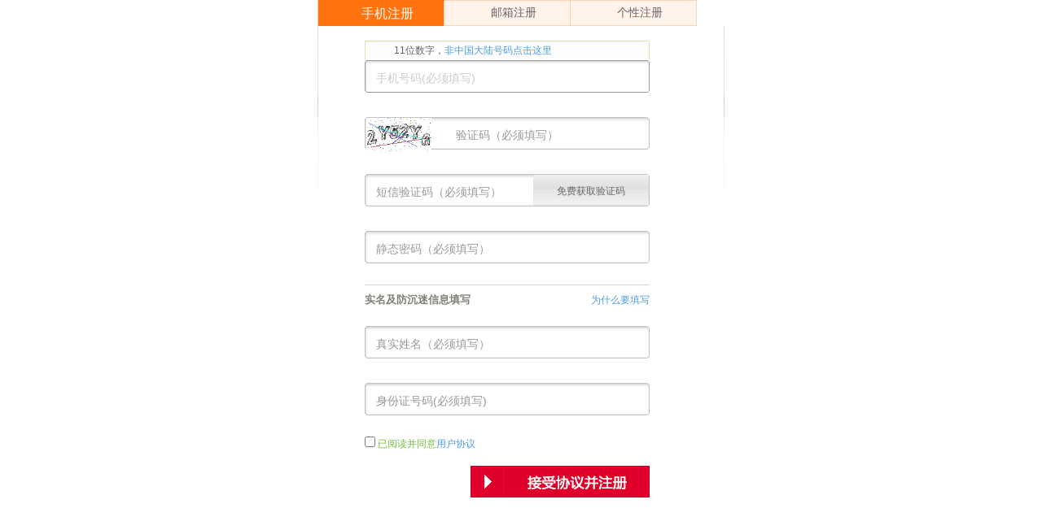

--- FILE ---
content_type: text/html; charset=UTF-8
request_url: http://register.bianfeng.com/register/ZbPage?appId=2013030605&serviceUrl=http://house178.com:80/&cssurl=http://house178.com:80/static_/css/iframe_register.css&cssurl2=http://house178.com:80/static_/css/iframe_register.css
body_size: 5086
content:
<!DOCTYPE html PUBLIC "-//W3C//DTD XHTML 1.0 Transitional//EN" "http://www.w3.org/TR/xhtml1/DTD/xhtml1-transitional.dtd">
<html xmlns="http://www.w3.org/1999/xhtml">
<head>
<meta http-equiv="Content-Type" content="text/html; charset=utf-8" />
<title>注册</title>
<link type="text/css" href="
http://house178.com:80/static_/css/iframe_register.css" rel="stylesheet" />
<!--<script type="text/javascript" src="register.bianfeng.com/public/js/jquery-1.6.2.min.js?v=20140403"></script>
<script type="text/javascript" src="register.bianfeng.com/public/js/comment_v3.js?v=20140403"></script>
<script type="text/javascript" src="register.bianfeng.com/public/js/ajax.js?v=20140403"></script>-->
<script type="text/javascript" src="http://register.bianfeng.com/public/js/jquery182.js?v=20140403"></script>
<script type="text/javascript" src="http://register.bianfeng.com/public/js/registerCore.js?v=20140403"></script>
<base href="http://register.bianfeng.com" /> 
<link rel="Shortcut Icon" href="http://register.bianfeng.com/public/images/favicon.ico" />
<!--[if IE 6]>
    <script src="http://register.bianfeng.com/public/js/DD_belatedPNG_0.0.8a-min.js?v=20140403"></script>
    <script>DD_belatedPNG.fix('.pngfix'); </script>
<![endif]-->
<script>
var _hmt = _hmt || [];
(function() {
  var hm = document.createElement("script");
  hm.src = "//hm.baidu.com/hm.js?1d47eea6dbeb9f146ff021f7e5fd73c0";
  var s = document.getElementsByTagName("script")[0]; 
  s.parentNode.insertBefore(hm, s);
})();
</script>
</head>

<body style="background:none;">
<!--弹出层-->

<!--/弹出层-->
<!--弹出层2添加一些文字-->

<!--/弹出层-->

<div class="mode_aimate_wrap">
	<!-- mod_regist -->

<script>
    $.CONFIGS = {
        url_reg: "http://reguser.bianfeng.com",
        url_cas: "https://cas.bianfeng.com",
        url_txz: "",
        url_login: "https://cas.bianfeng.com",
        base_url:"http://register.bianfeng.com",

        get_flags_url: "http://register.bianfeng.com/register/GetPhoneCodeHtml",
        defaultAppId:2013030605,
        defaultAreaId:0,
        serviceUrl: "http://house178.com:80/",
        locationTarget:"partial",
        zb_type:1,
        css_url:"http%3A%2F%2Fhouse178.com%3A80%2Fstatic_%2Fcss%2Fiframe_register.css",
        message:{"-10901143":"\u5bf9\u4e0d\u8d77\uff0c\u767b\u5f55\u8d85\u65f6\uff0c\u8bf7\u91cd\u65b0\u767b\u5f55","-10285101":"\u7528\u6237\u540d\u5df2\u7ecf\u5b58\u5728","-10517334":"\u9a8c\u8bc1\u7801\u53d1\u9001\u8fc7\u591a\uff0c\u8bf7\u53d1\u77ed\u4fe1\"R\u5bc6\u7801\"\u81f310690882\u6ce8\u518c","-10517335":"\u9a8c\u8bc1\u7801\u53d1\u9001\u592a\u9891\u7e41\uff0c\u8bf7\u53d1\u77ed\u4fe1\"R\u5bc6\u7801\"\u81f310690882\u6ce8\u518c","-10517336":"\u7535\u8111\u5b58\u5728\u5b89\u5168\u98ce\u9669\uff0c\u8bf7\u53d1\u77ed\u4fe1\"R\u5bc6\u7801\"\u81f310690882\u6ce8\u518c","-10517337":"\u7535\u8111\u5b58\u5728\u5b89\u5168\u98ce\u9669\uff0c\u8bf7\u53d1\u77ed\u4fe1\"R\u5bc6\u7801\"\u81f310690882\u6ce8\u518c","-10517338":"\u7535\u8111\u5b58\u5728\u5b89\u5168\u98ce\u9669\uff0c\u8bf7\u53d1\u77ed\u4fe1\"R\u5bc6\u7801\"\u81f310690882\u6ce8\u518c","-10517339":"\u7535\u8111\u5b58\u5728\u5b89\u5168\u98ce\u9669\uff0c\u8bf7\u53d1\u77ed\u4fe1\"R\u5bc6\u7801\"\u81f310690882\u6ce8\u518c","-10517340":"\u7535\u8111\u5b58\u5728\u5b89\u5168\u98ce\u9669\uff0c\u8bf7\u4f7f\u7528\u624b\u673a\u6ce8\u518c","-10517341":"\u7535\u8111\u5b58\u5728\u5b89\u5168\u98ce\u9669\uff0c\u8bf7\u4f7f\u7528\u624b\u673a\u6ce8\u518c","-10517342":"\u7535\u8111\u5b58\u5728\u5b89\u5168\u98ce\u9669\uff0c\u8bf7\u4f7f\u7528\u624b\u673a\u6ce8\u518c","-10517343":"\u9a8c\u8bc1\u7801\u9519\u8bef\u6b21\u6570\u8fc7\u591a\uff0c\u8bf7\u4f7f\u7528\u624b\u673a\u6ce8\u518c\u6216\u7a0d\u540e\u518d\u8bd5","-10517344":"\u77ed\u4fe1\u9a8c\u8bc1\u7801\u9519\u8bef\u6b21\u6570\u8fc7\u591a\uff0c\u8bf7\u7a0d\u540e\u518d\u8bd5"}    }

    var time_BeginSMS, time_EndCheckSMSCode;
    var time_BeginReg, time_EndReg;
    time_BeginReg = new Date().getTime();
	var pageType = "";
    var needLogin = 1;
    var isShowAppAd = 0;
    var tabIndex = "";
    var directTarget = 0;
    var locationTarget = "partial";
    var needVerifyCode = false;
    var actId = -1;
    var cssId = "";
    var logoUrl = "";
    
</script>
<div id="div_Register" class="mod_regist with_realName">
    <div class="mod_regist_nav">
	   	<ul>
        <li name="registPhone"><a href="javascript:void(0);" hidefocus="true" class="btn_phone"><span class="icon miniHide"></span> 手机注册</a><span class="arrow miniHide"></span></li><li name="registMail"><a href="javascript:void(0);" hidefocus="true" class="btn_mail"><span class="icon miniHide"></span> 邮箱注册</a><span class="arrow miniHide"></span></li><li name="registCustom"><a href="javascript:void(0);" class="tipsExtendedBtn btn_custom"
									hidefocus="true"><span class="icon miniHide"></span> 个性注册</a><span class="arrow miniHide"></span> <span class="tipsArrow"><span class="out">◆</span><span
									class="inside">◆</span></span> <span class="tipsExtendedInfo">由您自己定义一个由字母和数字组成的个性用户名</span>
										</li>        </ul>
    </div>
    <div id="mod_regist_form" class="mod_regist_form">
        <div class="call_back_tips"></div>
        <form action="#" method="post" id="registForm">
            <fieldset class="regist_info">
            	<div class="input_wrap" id="input_wrap_custom">
                    <div class="inputBox">
			        	<span class="inputLabel">个性账号（必须填写）</span>
                        <input class="text username" name="username" id="username" type="text" tabindex="10" autocomplete="off"/>
                    </div>
                    <div class="tips" id="usernameTip">
                        <p class="tipsInfo">4-16位字母或数字，首位为字母</p>
                        <p class="tipsError"></p>
                    							<p class="tipsBg"></p>
						                    </div>
                </div>
                <div class="input_wrap" id="input_wrap_username">
                    <div class="inputBox">
                        <span class="inputLabel" id="inputlabel1">手机号码(必须填写)</span>
                        <input class="text mobile" id="mobile" name="mobile" type="text" tabindex="10" autocomplete="off"/>
                        <div class="otherMb">
                            <span class="selcountry">
                                <span class="selcountry_inner">
                                    <span id="country_flag" class="flag">
                                        <span class="talk_flag flag_us"></span>
                                    </span>
                                    <span id="country_code"  name="country_code">+1</span>
                                </span>
                                <div id="flag_list" class="flag_list">
                                </div>
                            </span>
                        </div>
                    </div>
	                    <div class="tips" id="mobileTip">
	                    						<p class="tipsInfo"><span class="phoneerrortip">11位数字，</span><a href="javascript:void(0);" id="js_get_flags" class="js_get_flags" hidefocus="true">非中国大陆号码点击这里</a></p>
						                        <p class="tipsError"></p>
                    							<p class="tipsBg"></p>
						                    </div>
                </div>
                <div class="input_wrap" id="input_wrap_email">
                    <div class="inputBox">
                        <span class="inputLabel" id="inputlabel2">邮箱（必须填写）</span>
                        <input class="text email" name="email" id="email" type="text" tabindex="10" autocomplete="off"/>
                    </div>
                    <div class="tips" id="emailTip">
                        <p class="tipsInfo">目前只支持.com .net .cn .org后缀的邮箱</p>
                        <p class="tipsError"></p>
                    							<p class="tipsBg"></p>
						                    </div>
                </div>
                
                <fieldset class="verifyCode" id="verifyCode">
                                    <div class="inputBox">
                                        <span class="inputLabel">验证码（必须填写）</span>
                    <input class="text validateCode" name="validateCode" id="validateCode" type="text" tabindex="10" />
                    <span class="imgCodeBg">
                        <img id="imgCode" src=""/>
                    </span>
                    <a href="javascript:void(0);" class="reVerify" id="reVerify" hidefocus="true" title="看不清？点此刷新验证码">刷新验证码</a>
                </div>
                <div class="tips" id="validateCodeTip">
                  <p class="tipsInfo"> 图片内字符，不分大小写</p>
                    <p class="tipsError">验证码填写错误，看不清？<a href="javascript:void(0);" class="reVerify" hidefocus="true" title="看不清？点此刷新验证码">刷新验证码</a></p>
                    							<p class="tipsBg"></p>
						                </div>
            </fieldset>
                
                <div class="input_wrap" id="input_wrap_smscode">
                    <div class="inputBox input_with_btn">
                        <span class="inputLabel">短信验证码（必须填写）</span>
                        <input class="text checkCode" readonly="readonly" name="checkCode" id="checkCode" type="text" tabindex="11" />
                        <a href="javascript:void(0);" id="js_get_phone" class="input_expand_btn wait" hidefocus="true">免费获取验证码</a>
                    </div>
                    <div class="tips" id="checkCodeTip">
                    	 <p class="tipsInfo">请先点击免费获取验证码按钮</p>
                        <p class="tipsError"></p>
                    							<p class="tipsBg"></p>
						                    </div>
                </div>
                <p class="expand_tip">
                    <span class="expand_con">请点击，我们会向您发送含有验证码的免费短信</span>
                        <span class="tipsArrow">
                            <span class="out">◆</span>
                            <span class="inside">◆</span>
                        </span>
                </p>
                    
                <div class="input_wrap" id="input_wrap_password">
                                        <div class="inputBox">
                    			        	<span class="inputLabel">静态密码（必须填写）</span>
                        <input class="text password" name="password" id="password" type="password" tabindex="13" />
                    	                    </div>
                    <div class="tips" id="passwordTip">
                        <p class="tipsInfo curLow">
                            <span>6~30位字母或数字,<a href="javascript:void(0);" id="btnShowPass" name="btnShowPass" class="showPassBtn" hidefocus="true">显示密码</a>							</span>
                            <span class="rankLow">弱</span>
                            <span class="rankMiddle">中</span>
                            <span class="rankHigh">强</span>
                        </p>
                        <p class="tipsError"></p>
                    							<p class="tipsBg"></p>
						                    </div>
                </div>
                                <p class="password_tip">
                    <span class="expand_con">您可以点击这里检查已填写的密码</span>
                    <span class="tipsArrow">
                        <span class="out">◆</span>
                        <span class="inside">◆</span>
                    </span>
                </p>
                				<!--请设置您的登录密码-->
				<p class="setpwd_tip">
                    <span class="expand_con">请设置您的登录密码（非常重要！）</span>
                    <span class="tipsArrow">
                        <span class="out">◆</span>
                        <span class="inside">◆</span>
                    </span>
                </p>
				<!--/请设置您的登录密码-->
            </fieldset>
                        <fieldset class="relName_info">
                <h3>实名及防沉迷信息填写</h3>
			    <a href="javascript:void(0)" class="tipsExtendedBtn" hidefocus="true">为什么要填写</a>
			    <span class="tipsArrow"><span class="out">◆</span><span class="inside">◆</span></span>
                <div class="tipsExtendedInfo">
                    <p>根据《网络游戏管理暂行办法》，网络游戏用户需使用有效身份证件进行实名注册。为保证流畅游戏体验，享受健康游戏生活，请广大边锋通行证用户尽快实名注册。</p>
                    <p>保护未成年人身心健康，未满18岁的用户将受到防沉迷系统的限制，游戏过程，会提示您的累计在线时间：</p>
                    <p>累计游戏时间超过3小时，游戏收益（经验，金钱）减半。</p>
                    <p>累计游戏时间超过5小时，游戏收益为0。</p>
                </div>
                <div class="clear"></div>
                <div class="inputBox">
                    <span class="inputLabel">真实姓名（必须填写）</span>
                    <input class="text realname" name="realname" id="realname" type="text" tabindex="20" />
                </div>
                <div class="tips" id="realnameTip">
                <p class="tipsInfo">2~5个汉字</p>
                    <p class="tipsError"></p>
                						<p class="tipsBg"></p>
					                </div>
                <div class="inputBox">
                    <span class="inputLabel">身份证号码(必须填写)</span>
                    <input class="text idCard" name="idCard" id="idCard" type="text" tabindex="21" />
                </div>
                <div class="tips" id="idCardTip">
                	<p class="tipsInfo">请填写15或18位身份证号码</p>
                    <p class="tipsError"></p>
                						<p class="tipsBg"></p>
					                </div>
            </fieldset>
			<fieldset class="regist_info realName_email">
                <div class="input_wrap" id="input_wrap_customMail">
                    <div class="inputBox">
                        <span class="inputLabel">邮箱（选填）</span>
                        <input class="text realEmail" name="realEmail" id="realEmail" type="text" tabindex="22" />
                    </div>
                    <div class="tips" id="realEmailTip">
                        <p class="tipsInfo">目前只支持.com .net .cn .org后缀的邮箱</p>
                        <p class="tipsError"></p>
                    							<p class="tipsBg"></p>
						                    </div>
                </div>
           </fieldset>
                                            
           <fieldset class="verifyCode" id="verifyCode1">
                <div class="inputBox">
                    <span class="inputLabel">验证码（必须填写）</span>
                    <input class="text validateCode" name="validateCode1" id="validateCode1" type="text" tabindex="30" />
                    <span class="imgCodeBg">
                        <img id="imgCode1" src=""/>
                    </span>
                    <a href="javascript:void(0);" class="reVerify" id="reVerify1" hidefocus="true" title="看不清？点此刷新验证码">刷新验证码</a>
                </div>
                <div class="tips" id="validateCode1Tip">
                  <p class="tipsInfo"> 图片内字符，不分大小写</p>
                    <p class="tipsError">验证码填写错误，看不清？<a href="javascript:void(0);" class="reVerify" hidefocus="true" title="看不清？点此刷新验证码">刷新验证码</a></p>
                    							<p class="tipsBg"></p>
						                </div>
            </fieldset>       
            
			<!--手机号码已注册提示-->
			<div class="mod_regedphone">
				<div class="tips_reged_tel">
					<p>请注意，您的手机号码已注册！<br />继续将修改密码，您可使用手机号码和新密码登录。</p>
					<div class="triangle-character tc-background">◆</div>
					<div class="triangle-character tc-border">◆</div>						
					<a id="close_btn_regedphone" class="close_btn" href="javascript:;">X</a>
				</div>
			</div>
			<!--/手机号码已注册提示-->
			            	<div>
					<input type="checkbox" id="agr_chk" name="agr_chk">
					<label style="color:#73bb38">已阅读并同意<a href="http://register.bianfeng.com/public/service_agreements.html" target="_blank">用户协议</a></label>
				</div>
           			    <div class="mod_regist_form_submit" id="mod_regist_form_submit">
                <input type="button" class="submit_btn" id="submit" tabindex="40" value="接受协议并注册" hidefocus="true" reg />
            </div>
			<div class="mod_regist_form_submit mod_regist_form_submit2" id="mod_regist_form_submit2">
			            	<a href="http://register.bianfeng.com/public/service_agreements.html" target="_blank" hidefocus="true">用户<span class="miniHide">服务</span>协议</a>
           	                <input type="button" class="submit_btn" id="submit_goon" tabindex="40" value="我要继续" hidefocus="true" />
            </div>
        </form>
    </div>
    <div class="mod_regist_border1"></div>
    <div class="mod_regist_border2"></div>
</div>
<!--/ mod_regist -->

<!--register_guid-->
			<div id="div_ErrorInfo" class="mod_reg_guid  mod_regist" style="display:none">
			<div class="reg_guid_inner">
				<h3><span class="mini_h">很抱歉</span>您的网络有故障<span class="mini_h">，建议：</span></h3>
				<ul class="reg_guid_sty">
					<li class="guid_1">
						<h4 class="mini_h">手机快速注册</h4>
						<p>中国大陆手机用户编辑短信</p>
						<p>“<span class="R_sty explme_sty"><span class="f16 fz_ari">R</span></span><span class="explme_sty">密码</span>”发送到<span class="sms_sty explme_sty">10690882</span></p>
						<p class="mini_refresh_sty">即可注册,您也可尝试<a href="javascript:location.reload()">刷新</a></p>
						<p class="mini_h">例如：<span class="explme_sty2">R123abc</span></p>
						<p class="mini_h"><span class="explme_sty2">123abc</span>为您的通行证密码</p>
					</li>
					<li>
						<h4>安装诊断工具</h4>
						<p><a href="http://ys.bianfeng.com/" target="_blank" class="btn_now_setup">马上安装</a></p>
						<p><a href="http://ys.bianfeng.com/" target="_blank" class="a_nomal">检查您的网络</a></p>
					</li>
					<li class="guid_1 guid_2">
						<h4>重试</h4>
						<p><a href="javascript:void(0)" class="btn_now_setup err_refresh">刷新页面</a></p>
						<p><a href="javascript:void(0)" class="a_nomal err_refresh">再试一次</a></p>
					</li>
				
				</ul>
			
				<ul class="guid_big_list">
					<li class="c_pic"></li>
					<li class="f_pic"></li>
					<li class="d_pic"></li>				
				</ul>
			</div>
			
			</div>
<!--/ register_guid-->
 <script type="text/javascript">


	
	//打开弹出层
	function initMask() {
		$("#mask").css({
			width: $(document).width(),
			height: $(document).height()
		}).show();
	}
	


	
	
</script>


<script type="text/javascript" src="http://register.bianfeng.com/public/js/register.js?v=20140403"></script>

<script>

function initPage(){
	if((pageType != 'mini' && pageType != 'embed') && logoUrl != '' && cssId != ''){
	$("#logoDiv").html("<a href=\"" + logoUrl + "\" target=\"_blank\"><img src=\"http://register.bianfeng.com/public/css/sync/" + cssId + "/images/logo.jpg\"></a>");
	}
	
}
initPage(); 
</script>
<!--广告效果分析-->
<iframe name="reg" width="0" height="0" style="display:none;"></iframe>
<script type="text/javascript">
    var page = 0;
    if(page == 1) {
        selRegTab("username");
    }


</script>



</div>
</body>
</html>

--- FILE ---
content_type: text/css
request_url: http://house178.com/static_/css/iframe_register.css
body_size: 62350
content:
@charset "utf-8";
/* CSS Document */
/*-------------reset------------*/
html{ overflow-y:auto;}
body,h1,h2,h3,h4,h5,h6,hr,div,p,blockquote,dl,dt,dd,ul,ol,li,pre,fieldset,lengend,input,textarea,form,th,td{margin:0;padding:0;}
body{ font-size:12px;}
body,select,textarea,th,td{font-family:Tahoma,Arial,Helvetica,STHeiti;}
h1,h2,h3,h4,h5,h6{font-size:100%;font-weight:normal;}
table{border-collapse:collapse;border-spacing:0;}
code,kbd,pre,samp,tt{font-family:"Courier New",Courier,monospace;}
caption,th{ text-align:left;}
small{font-size:100%;}
dl,dt,dd,ul,ol,li{list-style:none;}
a{text-decoration:none;}
abbr,acronym{border:0;font-variant:normal;}
abbr[title],acronym[title]{border-bottom:1px dotted;cursor:help;}
q:before,q:after{content:'';}
:focus{outline:0;}
fieldset{border:none;}
address,caption,cite,code,dfn,em,th,var,optgroup{font-style:inherit;}
input,button,textarea,select,optgroup,option{font-family:inherit;font-size:inherit;font-style:inherit;font-weight:inherit; outline:none;}
input,button,textarea,select{*font-size:100%; outline:none;resize:none; padding:0;}
button::-moz-focus-inner {  border:none; }
sup{vertical-align:baseline;}
sub{vertical-align:baseline;}
img{ -ms-interpolation-mode:bicubic; border:none; vertical-align:middle;}
textarea{ overflow-y: scroll}
object,embed{ outline:none;}
section,article,aside,header,footer,nav,dialog,figure{display:block;}
/*-------------end reset------------*/
body { font-family: "\5b8b\4f53", Arial, Lucida, Verdana, Helvetica, sans-serif; font-size:12px; color:#222222; line-height:1.5; background: none;}
a:link { color:#4a9ce6; text-decoration:none;}
a:visited { color:#4a9ce6; text-decoration:none;}
a:hover { text-decoration:underline;}
a span { cursor: pointer;}
.hide { display:none}


/*全局样式*/
.r { float:right}
.l { float:left}
.clear { clear: both; height:0px; font:0px/0px Arial; overflow:hidden;}

/*字体*/
.cell_title h2,
.mod_regist_nav li.cur a,
.mod_success h3,
.cell_slider li span.title,
.popup h2,
#popup_Contrast .pop_main td,
.mod_regist_nav a { font-family: "\5FAE\8F6F\96C5\9ED1", "\534E\6587\9ED1\4F53";}

/*css sprite*/
.tipsError,
.tipsInfo,
.mod_success h3,
.mod_success .blockquoteTop,
.mod_success .blockquoteBottom,
.mod_success .noticeTips span.icon,
.flag,
.verifyCode .reVerify,
.cell_slider a.prev,
.cell_slider a.next,
.pop_main_suc .setLA_check,
.mod_success .bind_mobile_suc .icon,
.mod_success .bind_mobile_prev .close_tips,
#popup_Info p.suc_tips,
#popup_Promoter p.suc_tips,
.close_popup,
#popup_Contrast .support,
.mod_regist_nav .icon,
.mod_regist_nav .arrow { background-image: url(http://www.ulibuy.com/images/usercenter/sprite_icon.png); background-repeat: no-repeat;}

.input_expand_btn,
.submit_btn,
.btn,
.btn span,
.mod_regist_border1,
.mod_regist_border2,
.country_search .search_btn,
.mod_success .bind_mobile_prev .inputBox,
.popup a.submit_btn,
.popup a.submit_btn_2,
.popup a.submit_btn_regInfo,
.popup a.close_btn_regInfo,
.popup a.submit_btn_Promoter,
.popup a.close_btn_Promoter,
#popup_Contrast .row_last a,
#popup_Contrast .row_last a span,
.inputBox,
#popup_Info .input_right_bg { background-image: url(../images/sprite_btn.png); background-repeat: no-repeat;}

/*页面布局*/
body .layout { padding-top: 0px;width: 100%; background: url(http://www.ulibuy.com/images/usercenter/wrap_bg.jpg) center top no-repeat; }
.layout .wrap {width:100%; margin: 0 auto; background: #ffffff; }
.boxt { padding: 25px 38px 10px 38px;}
.cell_title h2 { height: 24px; background: url(http://www.ulibuy.com/images/usercenter/logo.png) left 4px no-repeat; _background-image: url(http://www.ulibuy.com/images/usercenter/logo_ie6.png); font-size: 16px; color: #0067bf; text-indent: -9999px;}
.cell_title h2.service { background-image: url(http://www.ulibuy.com/images/usercenter/logo_service.png); _background-image: url(http://www.ulibuy.com/images/usercenter/logo_service_ie6.png); }
.box { padding: 0 38px 40px 38px; }
.box.success { position: relative; padding: 0;}

/*logo*/
.logo { width: 880px; height: auto !important; min-height: 20px; height: 20px; margin:0 auto; margin-top: -50px; margin-bottom: 30px;}

/*底部背景*/
.bottom{ position:relative;}
.bottomPo{ position:absolute; top:-50px; left:50px; width:910px; height:50px; background:url(http://www.ulibuy.com/images/usercenter/bottom.gif) no-repeat;}

/*页脚*/
.footer{ width:880px; height: 48px; overflow: hidden; margin:0 auto; padding:10px 0; background: url(http://www.ulibuy.com/images/usercenter/footer_bg.png) center top no-repeat; _filter:progid:DXImageTransform.Microsoft.AlphaImageLoader(src='/public/images/footer_bg.png', sizingMethod='crop'); _background: none; text-align:center; line-height:2; color: #666}

/*input*/
.inputBox { position: relative; z-index: 10; top:4px; width: 350px; height: 40px; margin: 0 auto; background-position: -2px -440px;}
.inputBox input { display: inline; position: absolute; z-index: 10; float: left; width: 326px; height: 23px; padding: 9px 12px 8px 12px; background-color: transparent; border: none; font: 700 16px/23px Arial; vertical-align: middle; color: #222222;}
.inputBox .inputLabel { display: block; position: absolute; top: 14px; left: 14px; z-index: 9; font-size: 14px; line-height: 16px; vertical-align: middle; color: #999999; cursor: text;}
.inputBox .inputLabel.inputLabelHide { display: none;}
.inputFocus { background-position: -2px -485px;}
.inputFocus .inputLabel { color: #cccccc;}
.inputError {}
.inputSuc { background-position: -2px -530px;}

/*提示信息*/
.tips { visibility: hidden; position: relative; top: -60px; z-index: 8; width: 350px; height: 25px; margin: 0 auto; margin-bottom: -5px; line-height: 20px; margin-bottom:5px; overflow:hidden;}
.show_tips{ visibility: visible;}
.tips span { float: left; }
.tipsInfo, .tipsSuc, .tipsError, .tipsBg {display: none; width: 313px; height:23px; padding-left: 35px; line-height:23px; background-color: #feffee; border: 1px solid #e3deb4;font-size: 12px; color:#676762; overflow: hidden;}
.tipsInfo {background-position: 12px -414px; background-color:#fefefe;}
.tipsError { background-position: 12px -433px; background-color: #fefefe;}
.tipsBg {overflow: hidden; display:none;}
.tips .rankLow, .tips .rankMiddle, .tips .rankHigh { display: block; width:45px; height: 18px; margin: 1px; background: #cef0f5; color: #fefdfe; text-align: center; line-height: 18px; cursor: default; margin-top:3px;}
.tips .rankLow { margin-left: 5px;}
.tips .curLow .rankLow ,.tips .curMiddle .rankMiddle,.tips .curHigh .rankHigh{ background: #58cbfd;color:white;}
#passwordTip  span .showPassBtn{margin-right:15px;}

.tipsArrow { display: none; position: absolute; z-index: 111; width: 11px; height: 8px; overflow: hidden; line-height: 16px;}
.tipsArrow .out { display: block; position: absolute; top: 0; _top: 1px; left: 0; overflow: hidden; color: #d5d4d4;}
.tipsArrow .inside { display: block; position: absolute; top: 1px; _top: 2px; left: 0; color: #fcfbfb;}
.tipsExtendedInfo { display: none; position: absolute; z-index: 110; padding: 4px 10px; background: white; border: 1px #d5d4d4 solid; box-shadow: 0 0 3px #d5d4d4; line-height: 18px;}

#popup_Contrast .tips_wrap .tipsArrow_hover {
border-color: transparent #444444 transparent transparent;
    border-style: dashed solid dashed dashed;
	border-color: transparent #444444 transparent transparent;
    border-width: 7px;
    display: block;
    height: 0;
    left: 50px;
    line-height: normal;
    opacity: 0.8;
    overflow: hidden;
    top: 3px;
    width: 0;position: absolute;
	filter:alpha(opacity:80);
	z-index:111;
}




/* 按钮 */
.btn { display: inline-block; height: 27px; background-position: -2px -85px; padding-left: 30px;}
.btn:hover { text-decoration: none;}
.btn span { display: inline-block; height: 27px; line-height: 27px; padding-right: 30px; background-position: right -85px; color: #ffffff; cursor: pointer; letter-spacing: 1px;}
.btn.green_btn { margin: 0 6px; background-position: -2px -346px;}
.btn.green_btn span { background-position: right -346px; color: #4f6b04; font-size: 14px;}

/* mod_regist */
.mod_regist { float: left; width: 466px; padding-top: 0px;margin-left:0px;}
.mod_regist_nav { position: relative; z-index: 2000;}
.mod_regist_nav ul { width: 465px; height: 30px; border: 1px solid #ffd2b2; border-left: none; margin: 0 auto;}
.mod_regist_nav li { position: relative; float: left; width: 154px; height: 30px; border-left: 1px solid #ffd2b2; background-color: #fff3ea; text-align: center;}
.mod_regist_nav .icon { display: inline-block; position: absolute; left: 24px; top: 4px; width: 22px; height: 22px;}
.mod_regist_nav .btn_phone .icon { background-position: 0 -366px;}
.mod_regist_nav .btn_mail .icon { background-position: -22px -365px;}
.mod_regist_nav .btn_custom .icon { background-position: -44px -366px;}
.mod_regist_nav .cur .btn_phone .icon { background-position: 0 -388px;}
.mod_regist_nav .cur .btn_mail .icon { background-position: -22px -388px;}
.mod_regist_nav .cur .btn_custom .icon { background-position: -44px -388px;}
.mod_regist_nav a { position: relative; display: block; width: 139px; height: 30px; padding-left: 15px; font-size: 14px; line-height: 30px; color: #646464; text-decoration: none;}
.mod_regist_nav a:hover { background-position: -263px -6px; text-decoration: none;}
.mod_regist_nav a:focus { outline: none;}
.mod_regist_nav a:visited { color: #222222;}
.mod_regist_nav .cur { left: 0; top: -1px; width: 155px; height: 31px; margin: 0 -1px -1px 0; background-color: #ff7310;}
.mod_regist_nav .cur .icon { left: 22px; cursor: default;}
.mod_regist_nav .cur a { top: 1px; left: 0; *left: -1px; width: 137px; height: 29px; border: 1px solid; border-color: #ff7310; font-size: 16px; color: #ffffff; cursor: default; overflow: hidden;}
.mod_regist_nav .cur a:visited { color: #ffffff;}
.mod_regist_nav .tipsArrow { top: 29px; z-index: 1991; right: 63px;}
.mod_regist_nav .tipsExtendedInfo { z-index: 1990; width: 270px; top: 36px; right: 0; color: #999999}
.mod_regist_nav .cur .tipsArrow { top: 24px; right: 64px;}
.mod_regist_nav .cur .tipsExtendedInfo { top: 31px; right: 1px;}
.mod_regist_nav .arrow { display: none; position: absolute; bottom: -10px; _bottom: -13px; left: 50%; width: 20px; height: 10px; margin-left: -10px; background-position: -20px -20px;}
.mod_regist_nav .cur .arrow { display: block;}
.mod_regist_form { position: relative; z-index: 1000; width: 350px; margin: 0 auto; margin-top: 0;}
.call_back_tips { height: auto !important; height: 25px; min-height: 25px; padding: 8px 0 5px; color: #ff0000; line-height: 25px; text-align: center;}
.mod_regist_form .regist_info { position: relative; z-index: 900;}
.mod_regist_form .realName_email { z-index: 870;}
.input_with_btn input { padding: 9px 12px 8px 12px; width: 188px; overflow: hidden; border-right: none; position: absolute; left: 0; top: 0;}
.input_with_btn a.input_expand_btn { display: block; position: absolute; top: 1px; right: 1px; z-index: 11; background-position: -4px 0; width: 142px; height: 38px; color: #666; line-height:38px; text-align: center; text-decoration: none;}
.input_with_btn a.input_expand_btn:hover { background-position: -147px 0;}
.input_with_btn a.input_expand_btn.wait { background-position: -292px -3px;color: #666666;height: 40px;line-height: 40px;overflow: hidden;}
.input_with_btn a.input_expand_btn.wait:hover { background-position: -292px -3px;}
.expand_tip, .password_tip,.setpwd_tip{ display: none; position: absolute; top: 22px; right: 0; z-index: 800; width: 144px; height: 50px; line-height: 16px; color: #666666; text-align: center; opacity: 0; filter: alpha(opacity=0);}
.setpwd_tip{top:92px;}
.expand_tip .expand_con, .password_tip .expand_con,.setpwd_tip .expand_con{ display: block; width: 132px; height: auto; padding: 5px; background: #fffff1; border: 1px solid #e4dcb4;}
.expand_tip .tipsArrow, .password_tip .tipsArrow ,.setpwd_tip .tipsArrow{ display: block; top: 37px; right: 66px; z-index: 801; height: 12px;}
.expand_tip .tipsArrow .out, .password_tip .tipsArrow .out,.setpwd_tip .tipsArrow .out { top: -1px; _top: 0; color: #e4dcb4;}
.expand_tip .tipsArrow .inside, .password_tip .tipsArrow .inside,.setpwd_tip .tipsArrow .inside { top: -2px; _top: -1px; color: #fffff1;}
.password_tip { width: 192px; height: 34px; top:86px; right: 93px;}
.registMail .password_tip.active,.registCustom .password_tip.active{ top:16px;}

.password_tip2 {top: 12px;}
.password_tip .expand_con { width: 180px;}
.password_tip .tipsArrow { top: 22px; right: 90px;}
.input_wrap { position: relative; display: none; z-index: 760;}
.input_wrap#input_wrap_password { display: block;}
.registPhone #input_wrap_username { display: block; z-index: 790;}
#input_wrap_email, #input_wrap_custom { z-index: 790;}
.registPhone #input_wrap_username .inputBox { z-index: 770;}
.registPhone #input_wrap_username .tips { z-index: 8;}
.registPhone #input_wrap_smscode { display: block;}
.registMail #input_wrap_email { display: block;}
.registCustom #input_wrap_custom { display: block;}
.registCustom #input_wrap_customMail {display: block;}
.relName_info { position: relative; z-index: 890; line-height: 36px; border-top: 1px #d5d4d4 solid;}
.relName_info h3 { float: left; margin-bottom: 10px; font-weight: 700; font-size: 13px; color: #817E73;}
.relName_info a { float: right; margin-top: 10px; line-height: 16px;}
.relName_info .tipsArrow { top: 24px; z-index: 801; right: 30px;}
.relName_info .tipsExtendedInfo { top: 31px; left: 0; z-index: 800; color: #999999;}
.relName_info .tips { z-index: 8;}
.verifyCode { position: relative; z-index: 900; width: 100%; display: none; }
.verifyCode .inputLabel { left: 112px;}
.verifyCode input { position: absolute; top: 0; left: 0; width: 227px; margin-left: 110px; padding: 9px 12px 8px 0;}
.verifyCode .imgCodeBg { display: inline-block; position: absolute; left: 2px; top: 1px; z-index: 10; width: 80px; height: 41px; background: #F0F0F0;}
.verifyCode img { position: absolute; z-index: 11; top: 0; left: 0; width: 80px; height: 41px;}
.verifyCode .bigImgCode { top: -62px; left: 0; width: 120px; height: 60px; border: 1px #d3d3d3 solid}
.verifyCode .bigImgCode2{ top: -82px;}
.verifyCode .reVerify { position: absolute; top: 15px; left: 90px; z-index: 11; background-position: -34px -2px; width: 12px; height: 14px; overflow: hidden; text-indent: -9999px; cursor: pointer;}
.verifyCode .inputBox { z-index: 790;}
.verifyCode .tips { z-index: 800;}
.mod_regist_form_submit { width: 345px; height: 39px; margin: 0 auto; margin-top: -3px; margin-bottom: 30px; padding-left: 5px; line-height: 39px;}
.mod_regist_form_submit a { float: left;color:#73bb38;}
.mod_regist_form_submit .submit_btn { background-position: -4px -44px; background-color: transparent; float: right; width: 220px; height: 39px; border: none; text-indent: -9999px; cursor: pointer; outline: none;}
.registMail .mod_regist_form_submit, .registCustom .mod_regist_form_submit { margin-top:88px;}
.mod_regist_form_submit{margin-top:18px;}/*高度相同*/
.mod_regist.with_realName .registCustom .mod_regist_form_submit { margin-top: 18px;}
.mod_regist.with_code .registMail .mod_regist_form_submit { margin-top: 18px;}
.mod_regist.with_code .registCustom .mod_regist_form_submit { margin-top: 18px;}
.mod_regist_border1, .mod_regist_border2 { background-position: left top; position: absolute; top: 32px;width: 1px; height: 200px;}
.mod_regist_border1 { left: 0px;}
.mod_regist_border2 { right: 0;}

/*mod_success*/
.mod_success { overflow: hidden;}
.mod_success h3 { background-position: left -217px; width: 250px; margin: 0 auto; margin-top: 40px; padding-left: 60px; font-family: "Microsoft YaHei"; font-size: 30px; line-height: 50px; color: #ffffff;}
.mod_success .account_wrap, .mod_success .bind_mobile_suc { display: inline-block; *display: inline; margin: 0 auto; margin-bottom: 10px; font-size: 16px; line-height: 24px; color: #ffffff; text-align: left;}
.mod_success .account_wrap { margin-top: 20px;}
.mod_success span.count, .mod_success span.account { font-family: "Arial"; font-size: 20px; font-weight: bold;}
.mod_success .suc_middle_bner { display: none; width: 100%; height: 258px; overflow: hidden; cursor: pointer;}
.mod_success .suc_bottom_bner { width: 100%; height: 177px; overflow: hidden; border-top: 1px solid #d2d0d0;}
.mod_success .suc_bottom_bner .bner_2 { border-left: 1px solid #d2d0d0; border-right: 1px solid #d2d0d0;}
.mod_success .suc_bottom_bner a { float: left; overflow: hidden;}
.mod_success .suc_bottom_bner img { width: 292px;}
.mod_success .back_wrap { position: relative; width: 100%; height: 95px;}
.mod_success .countdown { position: absolute; top: 38px; right: 180px; display: block; width: 200px; line-height: 18px; text-align: center; color: #666666;}
.mod_success .btn.backBtn { position: absolute; top: 34px; right: 395px; float: left; margin-left: 20px; vertical-align: top;}
.mod_success .suc_title { position: relative; width: 100%; height: 278px; background: url(http://www.ulibuy.com/images/usercenter/suc_title_bg.png) repeat-x; overflow: hidden;}
.mod_success .bind_mobile_prev { position: absolute; bottom: 32px; left: 50%; width: 676px; margin-left: -338px;}
.mod_success .bind_mobile_prev .inputBox { position: relative; width: 676px; height: 56px; background-position: -2px -202px; border: none;}
.mod_success .bind_mobile_prev .inputBox .inputLabel { left: 26px; top: 2px; font-size: 18px; line-height: 54px;}
.mod_success .bind_mobile_prev .input_with_btn input { width: 422px; height: 40px; padding-left: 26px; border: none; box-shadow: none; background-color: transparent; font-size: 22px; line-height: 40px;}
.mod_success .bind_mobile_prev .input_with_btn a.input_expand_btn { top: -2px; width: 213px; height: 61px; background-position: -4px -136px; border: none; text-indent: -9999px;}
.mod_success .bind_mobile_prev .tips_wrap { display: block; position: absolute; left: 154px; top: -42px; z-index: 20; width: 355px; height: 40px; padding-left: 15px; background: url(http://www.ulibuy.com/images/usercenter/bind_mobile_tip.png) no-repeat; font-size: 14px; line-height: 30px; font-weight: 700; color: #fe7501;}
.mod_success .bind_mobile_prev .tips_wrap a { font-size: 12px; font-weight: normal;}
.mod_success .bind_mobile_prev .close_tips { display: block; position: absolute; right: 10px; top: 11px; z-index: 20; width: 8px; height: 8px; background-position: right top; text-indent: -9999px; overflow: hidden;}
.mod_success .bind_mobile_suc { display: none;}
.mod_success .bind_mobile_suc .icon { display: inline-block; width: 16px; height: 16px; margin-left: -23px; margin-right: 8px; background-position: left -20px;}
.mod_success.suc_mobile .suc_title { height: 185px;}
.mod_success.suc_mobile .suc_middle_bner { display: block;}
.mod_success.suc_mobile .back_wrap { height: 0; position: static;}
.mod_success.suc_mobile .countdown { top: 142px; right: 46px; color: #ffffff;}
.mod_success.suc_mobile .backBtn { top: 110px; right: 80px;}
.mod_success.suc_mobile .bind_mobile_prev { display: none;}
.mod_success.mod_success_mail { margin: 0 auto; padding: 0; color: #ffffff;}
.mod_success.mod_success_mail h3 { width: 310px;}
.mod_success.mod_success_mail .suc_title { height: 230px;}
.mod_success.mod_success_mail .suc_title .info { width: 500px; margin: 0 auto; text-align: left; font-size: 18px;}
.mod_success.mod_success_mail .mail_con { margin: 60px 0 200px 0; color: #000000;}
.mod_success.mod_success_mail .noticeTips { width: auto; margin: 10px 0; padding-left: 148px; text-align: left;}
.mod_success.mod_success_mail .noticeTips span.con {}
.mod_success.mod_success_mail .blockquote div.notice { border: none;}
.mod_success.mod_success_mail .btnMail { display: block; width: 170px; margin: 16px auto; font-size: 14px;}
.mod_success.mod_success_mail .resendTip { width: 612px; height: 28px; margin-top: 20px; font-size: 14px; text-align: center;}
.mod_success.mod_success_mail .resendTip .tipSuc, .mod_success.mod_success_mail .resendTip .tipError { display: none;}
.mod_success.mod_success_mail .resendTip.sendSuc, .mod_success.mod_success_mail .resendTip.sendError { display: block; width: 612px; height: 26px;}
.mod_success.mod_success_mail .resendTip.sendSuc { background: #E9FCDB; border: #98B483 solid 1px;}
.mod_success.mod_success_mail .resendTip.sendSuc .tipSuc { display: inline-block;}
.mod_success.mod_success_mail .resendTip.sendError { background: #F9EAEB; border: #b15f65 solid 1px;}
.mod_success.mod_success_mail .resendTip.sendError .tipError { display: inline-block;}

/* cell_side_bar */
.cell_side_bar { position: relative; float: right; width: 334px;}
.cell_guide_btn {position: absolute; left: -153px; top: -24px; display: block;  width: 242px; height: 43px; background: url(http://www.ulibuy.com/images/usercenter/guide_btn.png) no-repeat; _background: url(http://www.ulibuy.com/images/usercenter/guide_btn_ie6.png) no-repeat;}
.cell_guide_btn a { display: block; width: 100%; height: 100%; text-indent: -9999px;}
.cell_bner { position: absolute; top: 51px; right: 0; width: 300px; height: 200px; padding:0px; border: 1px #DBE1E6 solid;}
.cell_feed_back { position: absolute; top: 278px; right: 0; width: 312px; height: 58px; background: url(http://www.ulibuy.com/images/usercenter/bf.jpg) no-repeat;}
.cell_feed_back a { display: block; width: 100%; height: 100%; text-indent: -9999em;}

.cell_slider { position: relative; overflow: hidden; width: 300px; height: 200px;}
.cell_slider ul { position: absolute; left: 0;}
.cell_slider li { position: relative; float: left; top: 0; left: 0;}
.cell_slider a:hover { text-decoration: none;}
.cell_slider li span.titleBg, .cell_slider li span.title { display: block; position: absolute; top: 120px; left: 0; width: 300px; height: 66px; font-size: 18px; text-align: center; line-height: 66px; color: #ffffff; text-shadow: 0px 0px 6px #000000;}
.cell_slider li span.titleBg { background: #000000; opacity: 0.30; filter:alpha(opacity=30); }
.cell_slider a.prev, .cell_slider a.next { display: none; position: absolute; top: 99px; z-index: 20; width: 21px; height: 23px; text-indent: -9999px;}
.cell_slider a.prev { left: 8px; background-position: -2px -84px; }
.cell_slider a.next { right: 8px; background-position: -27px -84px;}

.cell_safe_product { width: 300px; margin: 0 auto; margin-top: 18px;}
.cell_safe_product .anquan, .cell_safe_product .shengpay { display: block; width: 300px; height: 110px; margin-bottom: 6px; background: url(http://www.ulibuy.com/images/usercenter/safe_product.png) no-repeat; text-indent: -9999px;}
.cell_safe_product .shengpay { background-position: -300px top;}
.cell_bottom_bner { width: 878px; height: 138px; margin-top: 22px; border: 1px #ebe7e7 solid;}

/*海外手机注册*/
.otherMbInput { z-index: 50;}
.otherMbInput .inputLabel { margin: 0px 0 0 86px;}
.otherMbInput input { float: left; right: 0; width: 242px; border-left: none; padding: 9px 12px 8px 0; }
.otherMbInput .otherMb { display: block;}
.otherMb { display: none; position: absolute; top: 0; left: 0; z-index: 11; width: 97px; height: 40px; background: transparent; }
.selcountry { position: relative; float: left; display: inline; line-height: 21px;}
.selcountry_inner { height: 43px; padding: 0 0 0 15px;}
.selcountry .selcountry_inner { float:left; height: 40px;}
.flag { display:inline-block; background-position: -5px 2px; float: left; width: 25px; height: 11px; _height: 10px; margin-top: 16px; cursor: pointer; vertical-align: middle; }
.selcountry_inner.fold .flag { background-position: -31px 2px;}
.selcountry #country_code {background: none repeat scroll 0 0 transparent;border: 0 none;box-shadow: none;float: right;font: 700 16px/26px Arial;padding: 9px 0 0;position: static;text-align: center;vertical-align: middle;width: 52px;cursor:pointer;cursor:hand;}
.talk_flag { display: inline-block; zoom: 1; width: 16px; height: 11px; background: url(http://www.ulibuy.com/images/usercenter/flags.gif) no-repeat; vertical-align: middle; overflow: hidden;}
/*flag name start*/
.flag_china { background-position:0 -825px;}
.flag_afg { background-position:0 -2311px;}
.flag_alb { background-position:0 -1034px;}
.flag_alg { background-position:0 -528px;}
.flag_asa { background-position:0 -1562px;}
.flag_and { background-position:0 -594px;}
.flag_ang { background-position:0 -1947px;}
.flag_angu { background-position:0 -1980px;}
.flag_ant { background-position:0 -869px;}
.flag_arg { background-position:0 -2377px;}
.flag_arm { background-position:0 -176px;}
.flag_aru { background-position:0 -792px;}
.flag_aus { background-position:0 -1716px;}
.flag_aust { background-position:0 -1331px;}
.flag_aze { background-position:0 -1243px;}
.flag_bah { background-position:0 -363px;}
.flag_bahr { background-position:0 -1496px;}
.flag_bang { background-position:0 -1771px;}
.flag_bar { background-position:0 -1573px;}
.flag_bel { background-position:0 -1100px;}
.flag_belg { background-position:0 0px;}
.flag_beli { background-position:0 -484px;}
.flag_ben { background-position:0 -1298px;}
.flag_ber { background-position:0 -1914px;}
.flag_bhu { background-position:0 -1848px;}
.flag_bol { background-position:0 -1650px;}
.flag_bos { background-position:0 -1584px;}
.flag_bot { background-position:0 -2707px;}
.flag_bra { background-position:0 -770px;}
.flag_bru { background-position:0 -1683px;}
.flag_bul { background-position:0 -2586px;}
.flag_bur { background-position:0 -726px;}
.flag_buru { background-position:0 -1892px;}
.flag_cam { background-position:0 -242px;}
.flag_came { background-position:0 -2057px;}
.flag_can { background-position:0 -1375px;}
.flag_cap { background-position:0 -2652px;}
.flag_cay { background-position:0 -308px;}
.flag_cen { background-position:0 -1837px;}
.flag_cha { background-position:0 -814px;}
.flag_chi { background-position:0 -1342px;}
.flag_col { background-position:0 -330px;}
.flag_com { background-position:0 -1430px;}
.flag_con { background-position:0 -1793px;}
.flag_cong { background-position:0 -1518px;}
.flag_cos { background-position:0 -2090px;}
.flag_cot { background-position:0 -1661px;}
.flag_cro { background-position:0 -902px;}
.flag_cub { background-position:0 -748px;}
.flag_cyp { background-position:0 -561px;}
.flag_cze { background-position:0 -2256px;}
.flag_den { background-position:0 -1386px;}
.flag_dji { background-position:0 -2101px;}
.flag_dom { background-position:0 -2432px;}
.flag_domr { background-position:0 -1529px;}
.flag_ecu { background-position:0 -1188px;}
.flag_egy { background-position:0 -2201px;}
.flag_el { background-position:0 -1639px;}
.flag_equ { background-position:0 -1507px;}
.flag_eri { background-position:0 -715px;}
.flag_est { background-position:0 -2410px;}
.flag_eth { background-position:0 -2443px;}
.flag_far { background-position:0 -1111px;}
.flag_fiji { background-position:0 -1859px;}
.flag_fin { background-position:0 -1903px;}
.flag_fra { background-position:0 -1012px;}
.flag_fre { background-position:0 -2234px;}
.flag_frep { background-position:0 -1705px;}
.flag_gab { background-position:0 -880px;}
.flag_gam { background-position:0 -627px;}
.flag_geo { background-position:0 -858px;}
.flag_ger { background-position:0 -2509px;}
.flag_gha { background-position:0 -2112px;}
.flag_gha { background-position:0 -2112px;}
.flag_gib { background-position:0 -275px;}
.flag_gre { background-position:0 -165px;}
.flag_grel { background-position:0 -1760px;}
.flag_gren { background-position:0 -2399px;}
.flag_gua { background-position:0 -407px;}
.flag_guam { background-position:0 -2366px;}
.flag_guat { background-position:0 -935px;}
.flag_gui { background-position:0 -2575px;}
.flag_guib { background-position:0 -1925px;}
.flag_guy { background-position:0 -803px;}
.flag_hai { background-position:0 -319px;}
.flag_hon { background-position:0 -2156px;}
.flag_hk { background-position:0 -2696px;}
.flag_hun { background-position:0 -682px;}
.flag_ice { background-position:0 -1991px;}
.flag_ind { background-position:0 -1694px;}
.flag_indo { background-position:0 -1958px;}
.flag_iran { background-position:0 -2013px;}
.flag_iraq { background-position:0 -649px;}
.flag_ire { background-position:0 -1969px;}
.flag_isr { background-position:0 -341px;}
.flag_ita { background-position:0 -143px;}
.flag_jam { background-position:0 -1727px;}
.flag_jap { background-position:0 -429px;}
.flag_jor { background-position:0 -1463px;}
.flag_kaz { background-position:0 -1210px;}
.flag_ken { background-position:0 -2630px;}
.flag_kor { background-position:0 -2245px;}
.flag_kuw { background-position:0 -2487px;}
.flag_kyr { background-position:0 -1617px;}
.flag_lao { background-position:0 -451px;}
.flag_lat { background-position:0 -1936px;}
.flag_leb { background-position:0 -1254px;}
.flag_les { background-position:0 -2190px;}
.flag_lib { background-position:0 -2068px;}
.flag_liby { background-position:0 -132px;}
.flag_lie { background-position:0 -979px;}
.flag_lit { background-position:0 -1122px;}
.flag_lux { background-position:0 -1474px;}
.flag_mac { background-position:0 -2597px;}
.flag_mace { background-position:0 -1353px;}
.flag_mad { background-position:0 -1287px;}
.flag_mal { background-position:0 -2145px;}
.flag_maly { background-position:0 -1870px;}
.flag_mald { background-position:0 -616px;}
.flag_mali { background-position:0 -2520px;}
.flag_malta { background-position:0 -1551px;}
.flag_mar { background-position:0 -1144px;}
.flag_mart { background-position:0 -198px;}
.flag_mau { background-position:0 -253px;}
.flag_maur { background-position:0 -2179px;}
.flag_mex { background-position:0 -2024px;}
.flag_mic { background-position:0 -1738px;}
.flag_mol { background-position:0 -2685px;}
.flag_mon { background-position:0 -913px;}
.flag_mong { background-position:0 -2553px;}
.flag_monte { background-position:0 -2167px;}
.flag_monts { background-position:0 -583px;}
.flag_mor { background-position:0 -2333px;}
.flag_moz { background-position:0 -638px;}
.flag_mya { background-position:0 -11px;}
.flag_nam { background-position:0 -1881px;}
.flag_nau { background-position:0 -1749px;}
.flag_nep { background-position:0 -110px;}
.flag_net { background-position:0 -1441px;}
.flag_neta { background-position:0 -220px;}
.flag_newc { background-position:0 -1276px;}
.flag_newz { background-position:0 -1540px;}
.flag_nic { background-position:0 -154px;}
.flag_nig { background-position:0 -550px;}
.flag_nige { background-position:0 -2476px;}
.flag_nor { background-position:0 -209px;}
.flag_norm { background-position:0 -704px;}
.flag_norw { background-position:0 -836px;}
.flag_oman { background-position:0 -2454px;}
.flag_paki { background-position:0 -2035px;}
.flag_pala { background-position:0 -231px;}
.flag_pale { background-position:0 -1199px;}
.flag_pan { background-position:0 -847px;}
.flag_par { background-position:0 -2344px;}
.flag_per { background-position:0 -946px;}
.flag_phi { background-position:0 -1815px;}
.flag_pol { background-position:0 -1177px;}
.flag_por { background-position:0 -517px;}
.flag_pue { background-position:0 -473px;}
.flag_qat { background-position:0 -462px;}
.flag_reu { background-position:0 -264px;}
.flag_rom { background-position:0 -671px;}
.flag_rus { background-position:0 -660px;}
.flag_rwa { background-position:0 -2674px;}
.flag_skn { background-position:0 -99px;}
.flag_sl { background-position:0 -1397px;}
.flag_spm { background-position:0 -1078px;}
.flag_svg { background-position:0 -2619px;}
.flag_sam { background-position:0 -2300px;}
.flag_san { background-position:0 -2123px;}
.flag_sau { background-position:0 -33px;}
.flag_sen { background-position:0 -2134px;}
.flag_ser { background-position:0 -2465px;}
.flag_sey { background-position:0 -1045px;}
.flag_sie { background-position:0 -737px;}
.flag_sin { background-position:0 -22px;}
.flag_slo { background-position:0 -2212px;}
.flag_slov { background-position:0 -1221px;}
.flag_som { background-position:0 -1364px;}
.flag_sa { background-position:0 -2355px;}
.flag_spa { background-position:0 -1155px;}
.flag_sri { background-position:0 -2641px;}
.flag_sud { background-position:0 -352px;}
.flag_sur { background-position:0 -2663px;}
.flag_swa { background-position:0 -2278px;}
.flag_swe { background-position:0 -385px;}
.flag_swi { background-position:0 -1320px;}
.flag_syr { background-position:0 -1826px;}
.flag_tw { background-position:0 -506px;}
.flag_taj { background-position:0 -187px;}
.flag_tan { background-position:0 -2289px;}
.flag_tha { background-position:0 -957px;}
.flag_tog { background-position:0 -605px;}
.flag_ton { background-position:0 -1089px;}
.flag_tat { background-position:0 -440px;}
.flag_tun { background-position:0 -539px;}
.flag_tur { background-position:0 -1606px;}
.flag_turk { background-position:0 -2542px;}
.flag_tac { background-position:0 -1309px;}
.flag_tuv { background-position:0 -286px;}
.flag_uga { background-position:0 -1166px;}
.flag_ukr { background-position:0 -2002px;}
.flag_uae { background-position:0 -2223px;}
.flag_uk { background-position:0 -55px;}
.flag_us { background-position:0 -44px;}
.flag_uru { background-position:0 -2608px;}
.flag_uzb { background-position:0 -1001px;}
.flag_van { background-position:0 -1265px;}
.flag_ven { background-position:0 -1056px;}
.flag_vie { background-position:0 -968px;}
.flag_vib { background-position:0 -1408px;}
.flag_viu { background-position:0 -1782px;}
.flag_yem { background-position:0 -1672px;}
.flag_zam { background-position:0 -1595px;}
.flag_zim { background-position:0 -2046px;}
/*flag name end*/
.flag_list { display: none; position: absolute; top: 38px; left:0px; width: 348px; height: 260px; border: 1px solid #d8d9d9; background-color: #ffffff; overflow: hidden;}
.flag_list ul { _padding-top: 5px; height: 153px; overflow-y: scroll;}
.flag_list li { padding-left: 14px; height: auto !important; height: 25px; min-height: 25px; line-height: 23px; cursor: pointer;}
.flag_list li.cur { background-color: #efefef;}
.flag_list li:hover { background-color: #efefef;}
.country_local { height: 26px; _height: 21px; line-height: 23px; _line-height: 21px; padding-left: 14px; _padding-top: 5px; border-top: 1px #ffffff solid; background: #e4eff4;}
.country_local span { vertical-align: middle;}
.country_local .flag_wrap, .country_used .flag_wrap { display: inline-block; overflow: hidden; cursor: pointer;}
.country_local .flag_name { color: #4a9ce6;}
.country_used { height: 65px; padding-left: 14px; background: #f5f9fb; border-top: 1px #ffffff solid; border-bottom: 1px #ffffff solid; overflow: hidden;}
.country_used h4 { line-height: 25px;}
.country_used .flag_wrap { float: left; width: 111px; height: 20px;}
.country_used .flag_wrap .talk_flag { float: left; margin-top: 2px;}
.country_used .flag_wrap .flag_name { float: left; line-height: 16px; color: #4a9ce6;}
.country_search { position: relative; height: 37px; background-position: -2px -575px; border-top: 1px #b7d2e7 solid; border-bottom: 1px #b7d2e7 solid; overflow: hidden;}
.country_search .search_btn { display: inline-block; float: left; width: 16px; height: 12px; margin: 14px 0 0 10px; background-position: -4px -120px; text-indent: -9999px; overflow: hidden;}
.flag_list .inputBox .search_input { float: left; width: 318px; height: 29px; padding: 4px 0; margin-left: 5px; font-size: 14px; line-height: 29px; text-align: left;}
.flag_list .inputFocus { background-position: -2px -615px;}
.flag_list .inputBox .inputLabel { left: 33px; top: 2px; margin: 0; font-size: 14px; line-height: 35px; color: #666666;}
.flag_list .inputFocus .inputLabel { color: #CCCCCC;}
.flag_name { padding-left: 5px; vertical-align: middle;}

/* 服务协议 */
.mod_service { margin-top: -15px; padding: 0 30px; line-height: 27px;}
.mod_service h3 { font-weight: 700; color: #222222; margin-top: 23px;}

/*浮层*/
#mask,.mask{ display: none; position: fixed; _position: absolute; top: 0; left: 0; z-index: 9000; width: 100%; height: 100%; background: #000000; opacity: 0.6; filter: alpha(opacity=60);}
.popup { position: absolute; top: 50%; left: 50%; z-index: 9001; width: 528px; height: 370px; margin: -185px 0 0 -274px; padding: 10px; background: url(http://www.ulibuy.com/images/usercenter/popup_bg.png); _background: #333333; font-size: 18px; overflow:hidden;*zoom:1;}
.popup h2 { display: block; width: 100%; height: 50px; background: url(http://www.ulibuy.com/images/usercenter/pop_title_bg.png) repeat-x; font-size: 16px; line-height: 50px; letter-spacing: 1px; color: #ffffff;}
.popup h2 span { margin-left: 20px;}
.popup .input_with_btn a.input_expand_btn { font-size: 16px;}
.popup .close_popup { display: block; position: absolute; top: 22px; right: 26px; z-index: 1002; width: 24px; height: 24px; background-position: -58px -20px; text-indent: -9999px; overflow: hidden;}
.popup .close_popup:hover { background-position: right -20px;}
.popup .control_wrap { width: 100%; overflow: hidden;}
.popup .call_back_tips { width: 344px; margin: 0 auto; font-size: 14px; text-align: left;}
.popup_main { background: #ffffff;}
.pop_main, .pop_main_suc {position: relative; width: 100%; height: 265px; padding-top: 20px;}
.pop_main_suc { line-height: 38px;}
.pop_main_suc h3 { font-size: 24px; font-weight: 700; text-align: center; color: #59a56a;}
.pop_main_suc span.mobileAccount { font: 700 24px Arial;}
.pop_main_suc p { display: block; width: 385px; margin: 0 auto;}
.pop_main_suc .setLoginAccount { position: relative; z-index: 20; width: 385px; margin: 0 auto;}
.pop_main_suc .setLA_check { display: block; position: relative; top: 8px; left: 0; float: left; width: 20px; height: 20px; border: none; background-position: -58px -84px;}
.pop_main_suc .setLoginAccount label { padding-left: 10px;}
.pop_main_suc .setLA_check.checked { background-position: -78px -84px;}
.pop_main_suc .setLoginAccount input { display: none;}
.pop_main_suc .tipsArrow { left: 2px; top: 29px; width: 20px;}
.pop_main_suc .setLA_tips { display: none; position: absolute; left: 0; top: 36px; width: 290px; padding: 15px 30px; background: #ffffff; border: 1px solid #d5d4d4; font-size: 16px; line-height: 22px;}
.pop_bottom { position: absolute; z-index: 10; left: 0; bottom: 0; width: 100%; height: 74px; background: #f2f3f1; border-top: 1px solid #c6c4c4;}
.popup a:hover { text-decoration: none;}
.popup a.cancle_btn { display: inline; float: left; margin: 15px 0 0 100px; margin-left: 100px; font-size: 18px; line-height: 44px; letter-spacing: 20px;}
.popup a.submit_btn, .popup a.submit_btn_2, .popup a.submit_btn_regInfo, .popup a.close_btn_regInfo, .popup a.submit_btn_Promoter, .popup a.close_btn_Promoter { display: inline; float: right; width: 121px; height: 44px; margin: 15px 90px 0 0; padding-left: 17px; background-position: -2px -302px; font-size: 18px; line-height: 44px; text-align: center; color: #ffffff; letter-spacing: 20px;}
.popup a.submit_btn:hover, .popup a.submit_btn_2:hover, .popup a.submit_btn_regInfo:hover, .popup a.close_btn_regInfo:hover, .popup a.submit_btn_Promoter:hover, .popup a.close_btn_Promoter:hover { background-position: -152px -302px;}

#popup_Info { top: 30px; width: 700px; height: 670px; margin: 0 0 0 -344px; font-size: 14px;}
#popup_Info.suc { height: 230px; top: 50%; margin-top: -115px;}
#popup_Info .col_1 { width: 150px;}
#popup_Info .col_2 { width: 260px;}
#popup_Info .col_3 { width: 260px;}
#popup_Info td { padding: 5px;}
#popup_Info .head_tips { padding:20px 10px; background:#666; text-align:center; position:relative; color:white;height:20px;overflow:hidden;}
#popup_Info .head_tips .top_txt_icon{background: url(../images/sprite_btn.png) no-repeat scroll -2px -698px transparent;height: 25px;left: 77px;
position: absolute;top: 20px;width: 25px;display:block;}

#popup_Info .inputError,#popup_Info .inputBox {background: url(../images/sprite_btn.png) no-repeat scroll -2px -725px; height:39px;}
#popup_Info .inputFocus{background: url(../images/sprite_btn.png) no-repeat scroll -2px -765px}

#popup_Info .title { text-align: right;}
#popup_Info .select_outer { display: block; height: 36px; text-align: center;}
#popup_Info .required { position: relative; top: 3px; color: #FF0000;}
#popup_Info select { width: 248px; height: 36px; vertical-align: middle;margin-top:5px;}
#popup_Info select.isIE { height: auto;}
#popup_Info .regInfo_main_suc { display: none; text-align: center;}
#popup_Info p.suc_tips { display: inline-block; *display: inline; zoom: 1; line-height: 32px; margin-bottom: 14px; padding-left: 40px; text-align: center; font-size: 18px; background-position: left -317px;}
#popup_Info .tips { width: 260px; font-size: 14px;margin: 0 auto;top:0}
#popup_Info .tips .tipsError { width: 213px;}
#popup_Info .tips .tipsBg { width: 250px;}
#popup_Info .inputBox { width:255px; background: url(../images/sprite_btn.png) no-repeat scroll -2px -725px transparent;height: 39px;}
#popup_Info .inputError {width:255px; background: url(../images/sprite_btn.png) no-repeat scroll -2px -725px transparent;height: 39px;}
#popup_Info .inputSuc {width:255px; background: url(../images/sprite_btn.png) no-repeat scroll -2px -805px transparent;height: 39px;}
#popup_Info .inputFocus {width:255px; background: url(../images/sprite_btn.png) no-repeat scroll -2px -765px transparent;height: 39px;}
#popup_Info .inputBox input {border: medium none;font-size: 14px;height: 23px;line-height: 23px;padding: 8px 12px;width: 232px;}
#popup_Info .inputBox.hide { display: none;}
#popup_Info .input_right_bg { position: absolute; top: 0; right: 0; z-index: 11; display: block; width: 3px; height: 43px; background-position: -349px -440px; overflow: hidden;}
#popup_Info .inputFocus .input_right_bg { background-position: -349px -485px;}
#popup_Info .control_wrap { padding-bottom: 20px;}
#popup_Info a.submit_btn_regInfo { float: left; margin: 20px 0 0 162px; font-size: 14px;*margin-left:170px;}
#popup_Info a.cancel_btn { display: block; float: left; margin: 20px 0 0 76px; line-height: 44px; letter-spacing: 10px;color: #518924;}
#popup_Info a.close_btn_regInfo { margin-bottom: 20px;}
#popup_Info .call_back_tips { width: 680px; text-align:center;}
#popup_Info.suc .regInfo_main { display: none;}
#popup_Info.suc .regInfo_main_suc { display: block;}

#popup_Promoter { height: auto; margin: -130px 0 0 -274px; overflow: hidden;}
#popup_Promoter .call_back_tips { width: 500px;text-align: center;}
#popup_Promoter .control_wrap { width: 350px; margin: 0 auto;}
#popup_Promoter a.submit_btn_Promoter { margin: 0 0 20px 0;}
#popup_Promoter a.close_btn_Promoter { float: none; display: inline-block; margin: 0 auto; margin-top: 40px; margin-bottom: 20px;}
#popup_Promoter a.cancel_btn { display: block; float: left;  height: 44px; letter-spacing: 10px; line-height: 44px; text-align: center;}
#popup_Promoter .promo_main_suc { display: none; text-align: center;}
#popup_Promoter p.suc_tips { display: inline-block; *display: inline; zoom: 1; line-height: 32px; margin-bottom: 14px; padding-left: 40px; text-align: center; background-position: left -317px;}
#popup_Promoter p.suc_tips .promo_account { font-family: Arial; font-size: 20px;}
#popup_Promoter.suc .promo_main { display: none;}
#popup_Promoter.suc .promo_main_suc { display: block;}

#popup_downAPP { display: none; width: 804px; height: 525px; top: 100px; margin: 0 0 0 -412px;}
#popup_downAPP iframe { width: 804px; height: 525px;}
#popup_downAPP .close_popup { right: 32px; top: 28px; width: 34px; height: 34px; background-position: left -46px;}
#popup_downAPP .close_popup:hover { background-position: -34px -46px;}

#popup_call_back { display: none; width: auto; height: auto;}

#popup_Contrast { width: 646px; height: 445px; margin: -222px 0 0 -323px;}
#popup_Contrast .pop_main {position: relative; height: 395px; padding: 0; font-size: 13px; background: url(http://www.ulibuy.com/images/usercenter/contrast_bg.jpg) no-repeat 163px 29px; overflow: hidden;}
#popup_Contrast table { margin-top: 123px;}
#popup_Contrast table col { width: 25%;}
#popup_Contrast table td { line-height: 20px; padding: 5px 20px; background: #EBF0F4; text-align: center;}
#popup_Contrast table .col_1 { text-align: left;}
#popup_Contrast table .col_2 { background: #F1F4F7;}
#popup_Contrast table .row_2 td { background: #F9FAFB; border: none;}
#popup_Contrast table .row_2 .col_2 { background: #FFFFFF}
#popup_Contrast .level_bg, #popup_Contrast .level { display: inline-block; width: 100px; height: 15px; background: url(http://www.ulibuy.com/images/usercenter/star.png) left -16px repeat-x; text-align: left; overflow: hidden;}
#popup_Contrast .level { background-position: left top;}
#popup_Contrast .level.star-3 { width: 63px;}
#popup_Contrast .level.star-1 { width: 21px;}
#popup_Contrast .support { display: inline-block; *display: block; width: 18px; height: 16px; background-position: left -350px; text-indent: -9999em; overflow: hidden;}
#popup_Contrast .support.not { background-position: -20px -350px;}
#popup_Contrast .row_last td { height: 60px; padding: 0; background: url(http://www.ulibuy.com/images/usercenter/contrast_bottom.png) repeat-x; border-top: 1px solid #E1E7ED; border-bottom: 1px solid #FFFFFF;}
#popup_Contrast .row_last a { display: inline-block; padding-left: 30px; background-position: left -374px; color: #222222;}
#popup_Contrast .row_last a span { display: inline-block; padding-right: 30px; background-position: right -374px; font-size: 16px; line-height: 31px;}
#popup_Contrast .row_last .btn_reg_phone {background-position: left -660px; height:34px; line-height:34px; color:white;}
#popup_Contrast .row_last .btn_reg_phone span { background-position: right -660px;height:34px; line-height:34px; color:white;}
#popup_Contrast .phoneTips { display: block; position: absolute; left: 339px; top: 183px; color: #FFFFFF; line-height: 28px; text-align: center;}
#popup_Contrast .phoneTips .info { display: inline-block; width: auto; padding:0 20px; height: 28px; background-color: rgba(68,68,68,.8); filter: progid:DXImageTransform.Microsoft.gradient(enabled='true', startColorstr='#CC444444',endColorstr='#CC444444')\9;}
#popup_Contrast .phoneTips .tipsArrow { display: block; bottom: -8px; left: 57px; width: 12px;}
#popup_Contrast .phoneTips .tipsArrow .out { top: -7px; *top: -9px; _top: -7px; opacity: 0.8; filter: alpha(opacity=80); color: #444444;}
#popup_Contrast .tips_wrap { position: relative; display: inline-block;}
#popup_Contrast .tips_wrap .tipsArrow { display: block; top: 3px; left: 58px; width: 6px; width: 5px\0; height: 16px;}
#popup_Contrast .tips_wrap .tipsArrow.large { top: 3px; _top: 2px; left: 56px; width: 11px; width: 10px\0; height: 18px; font-size: 30px;}
#popup_Contrast .tips_wrap .tipsArrow .out { color: #444444; font-size: 14px; font-family: "SimSun"; opacity: 0.8; filter: alpha(opacity=80);}
#popup_Contrast .tips_wrap .tipsArrow.large .out { font-size: 29px; line-height: 16px; _line-height: 20px;}
#popup_Contrast .tips_wrap .block { position: absolute; top: 0; left: 64px; width:4px; height: 20px; background-color: rgba(68,68,68,.8); filter: progid:DXImageTransform.Microsoft.gradient(enabled='true', startColorstr='#CC444444',endColorstr='#CC444444')\9;}
#popup_Contrast .tips_wrap .tipsBox { position: absolute; top: -4px; left: 63px; display: inline-block; width: 160px; height: 28px; overflow: hidden;}
#popup_Contrast .tips_wrap .tipsCon { position: absolute; top: 0; left: 1px; display: none; width: 120px; padding:0 20px; height: 28px; line-height: 30px; color: #FFFFFF; background-color: rgba(68,68,68,.8); filter: progid:DXImageTransform.Microsoft.gradient(enabled='true', startColorstr='#CC444444',endColorstr='#CC444444')\9; cursor: default; overflow: hidden;}

#popup_Contrast .tips_wrap .tips_opa {background-color: rgba(68,68,68,.65); filter: progid:DXImageTransform.Microsoft.gradient(enabled='true', startColorstr='#CC444444',endColorstr='#CC444444')\9; cursor: default; overflow: hidden;}
#popup_Contrast .tips_wrap .tipsArrow_hover.out_opa{ opacity:.65; filter:alpha(opacity:65)}
#popup_Contrast .tips_wrap .tipsCon.out_opa2{ background-color: rgba(68,68,68,.65); background-color:#444\9; filter:alpha(opacity:65) cursor: default; overflow: hidden; height:25px; line-height:23px;}

#popup_Contrast .notFoget .tips_wrap .tipsBox { width: 390px;}
#popup_Contrast .notFoget .tips_wrap .tipsCon { width: 350px;line-height:25px;}
#popup_Contrast .close_sub_pop { display: inline-block; position: absolute; top: 10px; right: 10px; width: 10px; height: 10px; background: url(http://www.ulibuy.com/images/usercenter/close.png) no-repeat;}
#popup_Contrast .phoneTips .close_sub_pop { top: 9px; right: 7px;}
.direct_redirect_body {background:transparent}
.fullpage {background:url(http://www.ulibuy.com/images/usercenter/d_redirectbg.png)}
.direct_redirect {width:250px;text-align:center;padding-top:10px;margin:auto;}
.fullpage .direct_redirect {height:230px;padding-top:40px;margin-top:-115px;margin-left:-125px;position:absolute;top:50%;left:50%;background:url(http://www.ulibuy.com/images/usercenter/contentBg.png) no-repeat}
.direct_redirect .title{color:#34A8EA;font-size:170%}
.direct_redirect .label{color:#999999;margin-top:20px}
.direct_redirect .pt_review{color:#FF6600;font-size:150%;word-wrap:break-word;word-break:break-all;}
.direct_redirect .loading{margin-top:20px;color:#999999;word-wrap:break-word;word-break:break-all;}
.direct_redirect .loading img {padding-right:5px;}
.direct_redirect .loading .src{color:#444444;font-size:120%}


/*注册错误向导*/
.mod_reg_guid { border:1px solid #eeeeee; background:#f8f8f8; border-left-color:#f0f0f0;border-bottom-color:#f8f8f8;padding-top:0; margin-top:25px;}
.reg_guid_inner{padding:26px 10px 15px 30px}
.mod_reg_guid  h3{font-size:14px;padding:0 120px 0 35px; margin-bottom: 20px;margin-left: 44px;background: url(http://www.ulibuy.com/images/usercenter/tip_error_icon.gif) no-repeat left center; color:#8c8c8c;}
.reg_guid_sty{ overflow:hidden;*zoom:1; color:#9a9a9a}
.reg_guid_sty li{float:left; border:1px solid #efefef; margin-right:9px; display:inline;padding:10px 10px 10px 15px; height:150px;}
.reg_guid_sty li.guid_1{padding-left:18px;padding-right:18px;}
.reg_guid_sty li h4{ font-size:14px; color:#666; font-weight:bold; margin-bottom:10px}
.reg_guid_sty li p{ line-height:25px;}
.reg_guid_sty p .a_nomal{color:#666; text-decoration:none;}
.fz_ari{ font-family:Arial, Helvetica, sans-serif;}
.explme_sty{color:#ff6600;} .f16{font-size:16px;}
.explme_sty2{font-weight:bold;color:#666; font-family:Arial, Helvetica, sans-serif;}
.btn_now_setup{color:#64a7f6;}
.btn_now_setup:hover{ text-decoration:none;}
.guid_big_list{margin-top:26px; margin-left:15px;overflow:hidden;*zoom:1; }
.guid_big_list li{float:left;margin-right:44px;width:105px; height:70px; overflow:hidden;background: url(http://www.ulibuy.com/images/usercenter/guid_icons.png) no-repeat}
.guid_big_list li.c_pic{ background-position:0 0; }
.guid_big_list li.f_pic{background-position:0 -71px;margin-right:20px;}
.guid_big_list li.d_pic{background-position:0 -142px;margin:0;}
.mini_refresh_sty{display:none}
/*手机号已注册*/
.registPhone .mod_regedphone,.registMail .mod_regedphone,.registCustom .mod_regedphone{ position:absolute; left: 0;position: absolute;top: 180px;z-index: 1000;}
.mod_regedphone{display:none;}
.tips_reged_tel{background:#fffff1 url(http://www.ulibuy.com/images/usercenter/tip_error_icon.gif) no-repeat left center;border: 1px solid #e4dcb4;background: url(http://www.ulibuy.com/images/usercenter/tip_error_icon.gif) no-repeat scroll 17px 10px #FFFFF1;border: 1px solid #E4DCB4;
 color: #666666;font-size: 12px;padding:8px 8px 8px 44px;width: 296px;position:relative;}
.tips_reged_tel .triangle-character {position:absolute; right:83px;overflow:hidden; width:20px; height:20px; font:normal 20px "宋体";}
.tips_reged_tel .tc-background {bottom:-10px; color:#e4dcb4;}
.tips_reged_tel .tc-border {bottom:-9px;color:#fffff1;}
.mod_submit_tel_rep .submit_btn_keepgo{background-position: -226px -44px;}
.tips_reged_tel p{padding-left:10px;}
.tips_reged_tel .close_btn{position:absolute;right:10px;top:10px;width:8px;height:8px;background: url(http://www.ulibuy.com/images/usercenter/close_btn.png) no-repeat;text-indent:-9999px;}


/*解决chrome下面tab高度不一致的问题*/
@media screen and (-webkit-min-device-pixel-ratio:0) {
/* Webkit内核兼容CSS */
.registMail .mod_regist_form_submit,.registCustom .mod_regist_form_submit{margin-top:88px;}
}
.mod_regist_form_submit{overflow:hidden; *zoom:1;}
.mode_aimate_wrap .registCustom  .mod_regist_form_submit{}


/*add动画效果*/

.fix{*zoom:1;}
.fix:after, .fix:before {display:block;content:".";height:0;clear:both;overflow:hidden;visibility:hidden;}
.fl{float:left}.fr{float:right}

.mode_aimate_wrap{ position:relative;}
.mode_aimate_wrap .slide_top{display:block;background:#000;color:#fff; font-size:16px; font-family:'微软雅黑';width:442px; padding:10px 12px 10px;height:22px; line-height:22px;text-align:center; position:absolute; left:0px;top:20px; z-index:5000; opacity:0.80;filter:alpha(opacity:80); text-decoration:none; }




.mode_aimate_wrap .slide_top span{color:white;text-decoration:none;}
.mode_aimate_wrap a.slide_top:hover{text-decoration:none;opacity:0.70;filter:alpha(opacity:70);}
.mode_aimate_wrap  a.slide_top:hover span{text-decoration:none;}
.mode_aimate_wrap .autoreg_txt{font-size:18px;}
.mode_aimate_wrap .slide_top .down_arr{ text-indent:-9999px;background:url(http://www.ulibuy.com/images/usercenter/slide_sprits.png) no-repeat 0 -111px;width:25px; height:20px; overflow:hidden;margin: 2px 47px 0 40px; }

.mode_aimate_wrap .slide_top .up_arr{ text-indent:-9999px;background:url(http://www.ulibuy.com/images/usercenter/slide_sprits.png) no-repeat -30px -111px;width:25px; height:20px; overflow:hidden; display:none;cursor:pointer}
.mode_aimate_wrap .slide_close_btn{background:url(http://www.ulibuy.com/images/usercenter/slide_sprits.png) no-repeat -104px -2px;width:16px; height:16px; overflow:hidden; margin-left:10px; margin-left: 39px;margin-top: 6px; text-indent:-9999px;}




.mode_aimate_wrap .slide_sta_top{ position:relative;height:315px;background:url(http://www.ulibuy.com/images/usercenter/reg_iput.jpg) no-repeat;}
.mode_aimate_wrap .slide_sta_top a{color:white;}
.mode_aimate_wrap .slide_sta_top a.setup_btn{font-size: 16px;font-family:'微软雅黑';
    height: 36px;
    left: 314px;
    line-height: 30px;
    position: absolute;
    text-align: center;
    top: 79px;
    width: 98px;}
.mode_aimate_wrap .slide_sta_top a.setup_btn:hover{text-decoration:none;}	


.mode_aimate_wrap .slide_up_close{background:url(http://www.ulibuy.com/images/usercenter/slide_sprits.png) no-repeat -104px -2px;width:16px; height:16px; overflow:hidden; position: absolute; right:12px;top:11px; text-indent:-9999px;z-index:9999999;}
.more_btn{position: absolute; right:57px;top:188px;}

.mode_aimate_wrap .slide_status{ margin-top:236px;}


.mode_aimate_wrap .slide_bg a.more_btn{position:absolute;left:360px;top:280px;text-decoration:underline;}

.mode_aimate_wrap .slide_bg{width:466px;left:0px;top:20px; z-index:5555; height:315px;overflow:hidden; position:absolute; display:none;}
.slide_bg .tran_slide{width:466px;height:315px;position:absolute;left:466px;top:0;}





/*添加横向动画效果*/
.cell {
	display:table-cell;
*display:inline-block;
	width:2000px;
*width:auto
}

#slide_app_mobiletip_view.tip_info{ background: none repeat scroll 0 0 #FFF7D0;
    border: 1px solid #5A9197;
    color: #666666;
    left: 38px;
    padding: 3px 8px;
    position: relative;display:none;
    top: 120px;
	line-height:20px;
    width: 250px;}
#slide_app_mobiletip_view.tip_info  i{float:left;width:14px;height:14px;overflow:hidden;margin:2px 5px 0;background:url(http://www.ulibuy.com/images/usercenter/new_btn_split.png) -3px 0px no-repeat;}
.tip_info .b_up_arr{position: absolute; left: 50px; top: -10px; 
width: 0; height: 0; font-size: 0; border-width: 5px; border-style: dashed dashed solid dashed; border-color: transparent transparent #fff7d0 transparent;overflow:hidden;}


.slide_bg  .tran_slide{ width:413px;left:466px;top:0px; z-index:5555; height:280px; position:absolute;font-size:14px;color:white;padding:20px 25px 15px 28px;

}

.slide_bg .tran_slide_box1,.slide_bg .tran_slide_box2{background:url(http://www.ulibuy.com/images/usercenter/stat_up_1.jpg) no-repeat;}
.slide_bg  .tran_slide_box3{background: url(http://www.ulibuy.com/images/usercenter/sta_up_2.jpg) no-repeat;}
.slide_bg  .tran_slide_box3  .tran_hd{font-family: '微软雅黑';font-size: 18px;line-height: 25px;margin-bottom: 18px;padding-left: 79px;
text-align: center;width: 255px;}
.slide_bg  .tran_slide_box3 h3{margin-bottom: 8px;padding-left: 10px;}
.slide_bg .tran_slide_box3 .set_nosucc{height:75px;top:-2px;}

.p_icon{margin-bottom:5px;}
.p_icon .dit_num{background:url(http://www.ulibuy.com/images/usercenter/new_btn_split.png) no-repeat; float: left;
    height: 20px;
    margin: 0 10px 0 5px;
    width: 20px; }
.p_icon .digit_one{background-position:0px -28px}
.p_icon .digit_two{background-position:-20px -28px}	
.p_icon .digit_three{background-position:-39px -28px}	
	
.tran_slide .tran_hd{ font-family: '微软雅黑';
    font-size: 18px;
    line-height: 45px;
    margin-bottom: 18px;
    padding-left: 65px;}
.tran_slide .tran_p{font-size: 12px;
    font-weight: bold;
    margin-bottom: 20px;
    text-align: center;}

.tran_slide .resent_sms{background:url(http://www.ulibuy.com/images/usercenter/new_btn_split.png) no-repeat 0 -52px; color: white;
    font-size: 14px;
    height: 29px;
    line-height: 27px;
    text-align: center;
    width: 83px;}	
.tran_slide .resent_sms:hover{text-decoration:none;}	

.tran_slide .count_time_btn{background-position: 0 -85px;color:#d4d4d4;font-size:12px;cursor:text;}


.set_nosucc{margin-left:32px;top:-6px;margin-bottom:10px;position:relative;width:373px;height:82px;background:url(http://www.ulibuy.com/images/usercenter/download_btn.png) no-repeat;}

.set_nosucc .link_diff,
.set_nosucc .link_to_com,
.set_nosucc .link_to_app,
.set_nosucc .btn_more
{position:absolute;color:#174a50;width:120px;height:30px;}
.set_nosucc .link_diff{top:12px;left:10px;font-size:12px;height:auto;width:auto}
.set_nosucc .link_to_com{left:10px;top:40px;text-indent:-9999px;}
.set_nosucc .link_to_app{left:148px;top:40px;text-indent:-9999px;}
.set_nosucc .btn_more{left:293px;top:47px;font-size:12px;width:100px;}

.new_pass{padding-left:35px;}



#btnRightArr{position:absolute;left:0;top:160px;width:24px;height:32px;text-indent:-9999px;z-index:99999;display:none}




.p_link{font-size: 12px;padding-left: 35px;color:white;}
.p_link  a.resent_sms{font-size:12px;margin-right:7px;width:65px;height:30px;background-position:-1px -114px;margin-top:-3px;text-decoration:none;}

.p_link a{color:white;text-decoration:underline;}
.p_link a:hover{text-decoration:none;}

.reg_email,
.reg_person{
width:22px;height:22px;background: url(http://www.ulibuy.com/images/usercenter/new_btn_split.png) no-repeat;
margin-right: 10px;
}

.short_line{margin:0 10px 0 20px}

.reg_email{background-position:-23px 2px;}
.reg_person{background-position:-45px -2px;margin-right:3px;}







.mode_aimate_wrap .slide_sta_top .slide_app_mobiletip_btn_red_close{background: url(http://www.ulibuy.com/images/usercenter/slide_sprits.png) no-repeat scroll -58px -120px transparent;height: 9px;overflow: hidden;
position: absolute;right: 167px;text-indent: -9999px;top:93px;width: 11px;display:none;z-index: 9999;}



.mode_aimate_wrap .s_phone{position:absolute;left:50px;top:86px;border: medium none;color: #222222;font-family: Arial,Helvetica,sans-serif;font-size: 20px;height: 22px;line-height: 22px;padding:0;vertical-align: middle;width:235px;}
.mode_aimate_wrap .btn_line_icon{position: absolute;right: 167px;top:93px;width: 13px;height: 9px;display:none;z-index: 9999;background: url(http://www.ulibuy.com/images/usercenter/new_btn_split.png) no-repeat -6px -17px;overflow:hidden;}


.boxh{ height:407px;}.ovh{ overflow:hidden;}
.box_mt{margin-top:42px;}

#showAppOk{ display: none;height: 525px;margin: 0 0 0 -412px;top: 100px;width: 804px;}
.ext_txt{ background: url(http://txz.bianfeng.com/txz_reg/img/dl_t_bg.png) repeat-x scroll 0 0 transparent;color: #1D2025;font-family: "microsoft yahei";
font-size: 18px;height: 50px;line-height: 50px;text-align: center;position: absolute; left:10px;padding-left: 205px; top:86px;  z-index: 9999999; }

#showAppOk .close_popup {background-position: left -46px; height: 34px;right: 32px;top: 28px;width: 34px;}
#showAppOk .close_popup:hover{background-position: -34px -46px; }
.mode_aimate_wrap .mod_regist_form_submit2{display:none;}	
.mode_aimate_wrap #submit_goon{background-position: -226px -44px;}	

.slide_sta_top .inputLabel{color: #999999;cursor: text;font-size: 14px;left:50px;position: absolute;top:88px;vertical-align: middle;z-index: 9;}
.mode_aimate_wrap  .focusInput{ }

.mode_aimate_wrap .inputLabelHide{display:none;}


.mode_aimate_wrap{ width:500px; margin:auto;}

#slide_app_mobiletip_text a{color:#55a2cc; padding-left: 5px;}

.back{
	margin-top:20px;
	font-size:14px;
	height:40px;
	line-height:40px;
	text-align:center;
	}
.attention{
	font-size:18px;
	font-family:"微软雅黑";
	line-height:200%;
	color:#F30;
	text-align:center;
	}
.input_bg{
	width:255px;
	height:43px;
	margin:30px auto;
	background-image:url(http://www.ulibuy.com/images/usercenter/input_bg.jpg);
	}
.input_bg input{
	width:240px;
	height:30px;
	margin:5px 5px;
	border:1px solid #fff;
	font-size:16px
	color:#666;
	font-family:“微软雅黑”;
	}

--- FILE ---
content_type: application/javascript;charset=utf-8
request_url: http://reguser.bianfeng.com/user/validate-code.jsonp?callback=jQuery18206587116973764968_1768975880186&appId=2013030605&areaId=0&backUrl=http%3A%2F%2Fhouse178.com%3A80%2F&_=1768975880307
body_size: 329
content:
jQuery18206587116973764968_1768975880186({"status":0,"message":"success","requestId":"RSC995AE83B3ADFFC4D9C948CEA431F1FC5","isNeedValidateCode":true,"sessionKey":"8vt55Ug3gXKSyPQu","imgSrc":"http://captcha2.bianfeng.com/fcgi-bin/show_img.fcgi?business_id=128&session_key=8vt55Ug3gXKSyPQu&gameid=2013030605&areaid=0"})

--- FILE ---
content_type: application/javascript
request_url: http://register.bianfeng.com/public/js/registerCore.js?v=20140403
body_size: 16750
content:
    var DEBUG = true;
	    
	function log(s){
	    window.console && console.log(s)
	 }
	
	var useHttps = true;
	
	//常量定义
	var Const_CLog_IndexApp = "clickapp_1";//ClickLog的注册首页App广告点击key
$(function(){
    
  //=====================================================================
    // 验证框架
    //=====================================================================
    $.Valid = {
        //@param obj Object 验证逻辑 键名为错误提示，键值为验证函数，函数的传参为当前INPUT元素，返回true显示错误提示
        //逐个验证表单的每个域
        //@param root Element|String 为表单元素或表单的CSS表达式
        //@param name String   INPUT等元素的name属性，同时要求它拥有一个同名的类名，为了方便显示提示信息，
         //@callbacks name Object  回调对象，可以存在error或者success方法
        //此元素下拥有一个类名为tips的DIV，里面拥有三种提示
        /*       <div class="inputBox">
                    <span class="inputLabel">立即可见的提示信息</span>
                    <input class="username" name="username" tabindex="10" />
             </div>
             <div class="tips" id="usernameTip">
                    <p class="tipsInfo">获得焦点或输入时的提示信息</p>
                    <p class="tipsError">失去焦点验证失败的错误信息</p>
                    <p class="tipsSuc">失去焦点验证成功的信息——通常表现为一个绿勾</p>
              </div>
         */
        check: function(root, name, obj,callbacks){
            $(root).delegate("."+name, "blur", function(){
                if($.Valid.isNeedCheck){
                    var ok = true;  
                    for(var msg in obj){
                        if(obj[ msg ](this)){
                            $.Valid.handleTip(this, "#"+name+"Tip" , 0 , msg, callbacks );
                            ok = false;
                            break;
                        }
                    }
                    if(ok){   
                        $.Valid.handleTip(this, "#"+name+"Tip" , 1 , msg, callbacks );
                    }
                    $.Valid.handlePlaceHoder(this, false);
                }
            } ).delegate("."+name, "focus",function(){
                //清空所有提示，以便重新验证
                $.Valid.handleTip(this, "#"+name+"Tip" , 2  );
                $.Valid.handlePlaceHoder(this, true);
				if (name=='validateCode') { // 图片验证码的特殊处理
					$(".verifyCode").addClass("hover");
					$("#imgCode").addClass("bigImgCode");
					$("#imgCode").addClass("bigImgCode2");
				}
				else if (name=='validateCode1') { // 图片验证码的特殊处理
					$(".verifyCode1").addClass("hover");
					$("#imgCode1").addClass("bigImgCode");
					$("#imgCode1").addClass("bigImgCode2");
				}
            })
         
        },
        isNeedCheck: true,
        //注意，当我们发出最后提交时，看一下$.Valid.nodes是否为空，不为空说明还有验证没通过
        nodes: [],
        //处理placehoder的显示隐藏与样式，获得焦点时会变浅
        handlePlaceHoder: function (node, focus){ 
            var placehoder = $(node).parent().children(".inputLabel")
            var parent = $(node).parent()
            if( typeof(node.value) != "undefined" && node.value.length  ){
                //如果有文字，则隐藏placehoder
                placehoder.addClass("inputLabelHide");
            } else {
                //如果没有文字，则显示placehoder
                placehoder.removeClass("inputLabelHide");
            }
            if(focus){
                //将提示信息的颜色变浅
                parent.addClass("inputFocus");
            }else{
                //将提示信息的颜色变深
                parent.removeClass("inputFocus");
            }
        },
        //用于显示错误提示
        //HTML 格式 <div class="l tips"><em id="err-intro"></em></div>
        //@param input 需要验证的INPUT元素
        //@param id   装载各种提示信息的容器的ID
        //@param status
        //0 表示显示失败信息，这时第三个参数有效，显示这红色字
        //1 表示显示成功信息，会在此元素的父节点上添加一个叫okey的类名，显示绿色的勾号
        //2 表示隐藏成功与失败信息，去掉元素的innerHTML与父节点上的okey的类名
        //4 表示仅仅显示信息
        //@param msg 错误消息
        handleTip: function(input, id, status, msg, callbacks){
            var tips = $(id);
            var nodes = $.Valid.nodes;
            var node = tips[0];
            var index = $.inArray(node, nodes);
            switch(status){
                case 0 :
                    tips.addClass("show_tips");
                    tips.find(".tipsError").show().html(msg);
                    tips.find(".tipsBg").show();
                    tips.find(".tipsInfo").hide();
                    //加上红色边框
                    $(input).parent(".inputBox").addClass("inputError")
                    $(input).parent(".inputBox").removeClass("inputSuc");
                    if( index == -1){//用去统计当前页面有多少个验证没有被通过
                        nodes.push(node);
                    }
                    if(callbacks && callbacks.error){
                    	callbacks.error()
                    }
                    break;
                case 1:
                    tips.removeClass("show_tips");
                    tips.find(".tipsError").hide();
                    tips.find(".tipsInfo").hide();
                    tips.find(".tipsBg").hide();
                    //移除红色边框 
                    $(input).parent(".inputBox").removeClass("inputError");
                    $(input).parent(".inputBox").addClass("inputSuc");
                    if( index >= 0){
                        nodes.splice(index, 1);
                    }
                    if(callbacks && callbacks.success){
                    	callbacks.success()
                    }
                    break
                case 2:
                    tips.find(".tipsError").hide();
                    tips.find(".tipsInfo").show();
                    if(tips.find(".tipsInfo").html() == "" || tips.find(".tipsInfo").html() == null){
                        tips.removeClass("show_tips");
                        tips.find(".tipsBg").hide();
                    }else{
                        tips.addClass("show_tips");
                        tips.find(".tipsBg").show();
                    }
                    //移除红色边框 
                    $(input).parent(".inputBox").removeClass("inputError")
                    $(input).parent(".inputBox").removeClass("inputSuc");
                    if(index >= 0){
                        nodes.splice(index, 1);
                    }
                    break
               case 3:
                    //移除红色边框 
                    for(var i=0;i<nodes.length;i++){
                        $(nodes[i]).find("p").hide();
                        $(nodes[i]).siblings(".inputBox").removeClass("inputError");
                        $(input).parent(".inputBox").removeClass("inputSuc");
                    }
                    nodes.splice(0,nodes.length);
                    break
               case 4:
                   tips.find(".tipsError").hide();
                   tips.find(".tipsInfo").show().html(msg);
                   if(tips.find(".tipsInfo").html() == "" || tips.find(".tipsInfo").html() == null){
                       tips.removeClass("show_tips");
                       tips.find(".tipsBg").hide();
                   }else{
                       tips.addClass("show_tips");
                       tips.find(".tipsBg").show();
                   }
                   //移除红色边框 
                   $(input).parent(".inputBox").removeClass("inputError")
                   $(input).parent(".inputBox").removeClass("inputSuc");
                   break
            }
        }
    }
    validate = $.Valid.check;
})
 /////////其他辅助方法///////////////////////
    
  //验证身份证
    function IDCardCheck(num) {
        num = num.toUpperCase();
        // 身份证号码为15位或者18位，15位时全为数字，18位前17位为数字，最后一位是校验位，可能为数字或字符X。
        if (!(/(^\d{15}$)|(^\d{17}([0-9]|X)$)/.test(num))) {
            // alert('输入的身份证号长度不对，或者号码不符合规定！\n15位号码应全为数字，18位号码末位可以为数字或X。');
            return false;
        }
        // 校验位按照ISO 7064:1983.MOD 11-2的规定生成，X可以认为是数字10。
        // 下面分别分析出生日期和校验位
        var len, re;
        len = num.length;
        if (len == 15) {
            re = new RegExp(/^(\d{6})(\d{2})(\d{2})(\d{2})(\d{3})$/);
            var arrSplit = num.match(re);

            // 检查生日日期是否正确
            var dtmBirth = new Date('19' + arrSplit[2] + '/' + arrSplit[3] + '/' + arrSplit[4]);
            var bGoodDay;
            bGoodDay = (dtmBirth.getYear() == Number(arrSplit[2])) && ((dtmBirth.getMonth() + 1) == Number(arrSplit[3])) && (dtmBirth.getDate() == Number(arrSplit[4]));
            if (!bGoodDay) {
                // alert('输入的身份证号里出生日期不对！');
                return false;
            }
            else {
                // 将15位身份证转成18位
                // 校验位按照ISO 7064:1983.MOD 11-2的规定生成，X可以认为是数字10。
                var arrInt = new Array(7, 9, 10, 5, 8, 4, 2, 1, 6, 3, 7, 9, 10, 5, 8, 4, 2);
                var arrCh = new Array('1', '0', 'X', '9', '8', '7', '6', '5', '4', '3', '2');
                var nTemp = 0, i;
                num = num.substr(0, 6) + '19' + num.substr(6, num.length - 6);
                for (i = 0; i < 17; i++) {
                    nTemp += num.substr(i, 1) * arrInt[i];
                }
                num += arrCh[nTemp % 11];
                return true;
            }
        }
        if (len == 18) {
            re = new RegExp(/^(\d{6})(\d{4})(\d{2})(\d{2})(\d{3})([0-9]|X)$/);
            var arrSplit = num.match(re);

            // 检查生日日期是否正确
            var dtmBirth = new Date(arrSplit[2] + "/" + arrSplit[3] + "/" + arrSplit[4]);
            var bGoodDay;
            bGoodDay = (dtmBirth.getFullYear() == Number(arrSplit[2])) && ((dtmBirth.getMonth() + 1) == Number(arrSplit[3])) && (dtmBirth.getDate() == Number(arrSplit[4]));
            if (!bGoodDay) {
                // alert(dtmBirth.getYear());
                // alert(arrSplit[2]);
                // alert('输入的身份证号里出生日期不对！');
                return false;
            }
            else {
                // 检验18位身份证的校验码是否正确。
                // 校验位按照ISO 7064:1983.MOD 11-2的规定生成，X可以认为是数字10。
                var valnum;
                var arrInt = new Array(7, 9, 10, 5, 8, 4, 2, 1, 6, 3, 7, 9, 10, 5, 8, 4, 2);
                var arrCh = new Array('1', '0', 'X', '9', '8', '7', '6', '5', '4', '3', '2');
                var nTemp = 0, i;
                for (i = 0; i < 17; i++) {
                    nTemp += num.substr(i, 1) * arrInt[i];
                }
                valnum = arrCh[nTemp % 11];
                if (valnum != num.substr(17, 1)) {
                    // alert('18位身份证的校验码不正确！'); //应该为： + valnum
                    return false;
                }
                return true;
            }
        }
        return false;
    }

	function CtoH(obj)
	{ 
		var str=obj.value;
		var result="";
		if(str != "" || str != undefined){
			for (var i=0; i<str.length; i++)
			{
			if (str.charCodeAt(i)==12288)
			{
			result+= String.fromCharCode(str.charCodeAt(i)-12256);
			continue;
			}
			if (str.charCodeAt(i)>65280 && str.charCodeAt(i)<65375)
			result+= String.fromCharCode(str.charCodeAt(i)-65248);
			else result+= String.fromCharCode(str.charCodeAt(i));
			} 
			obj.value=result;
		}
	} 
	
	function Trim(obj)
	{
		var str = obj.value;
		if(str != "" || str != undefined){
			str = str.replace(/\s+/g,""); 
			str = str.replace(/(^　*)|(　*$)/g,""); 
			obj.value=str;
		}
	}
	
	//根据初始化的判断获取访问接口真实使用http还是https
	function getRequestUrl(url){
		useHttps = false;//默认全部为http
		tmpUrl = url;
		if(!useHttps){
			if(url.indexOf('https://') == 0){
				tmpUrl = 'http://' + url.substring(8);
			}
		}
		return tmpUrl;
	}
	    
    
    //日志相关
	  //ClickLog相关
	    function clog(clog_msg)
	    {	var clog_authId	='621e960b506d5a23';  //已正式申请，正式环境有效的key
	    	RecordIpicStaticSdo(clog_authId,clog_msg);
	    }
	    		
	    function RecordIpicStaticSdo(authId, msg) {
			return;//去除日志
	    	if (window.sdoLogger) {
	    		sdoLogger.authId = authId;
	    		sdoLogger.clickLog("clickevent=" + msg);
	    		if(DEBUG){
	    			log("clickevent=" + msg);
	    		}
	    	}
	    }	

	    var LoginLog = {
	    		_url:'http://loginlog.bianfeng.com/',
	    		api:'Reg_LogTime',
	    		Log:function(param){
					return;
	    			setTimeout(function(){
	    				LoginLog._url = LoginLog._url.replace('http:',window.location.protocol);
	    				var img=document.createElement('img');		
	    				img.width=1;img.height=1;img.style.display='none';
	    				document.body.appendChild(img);
	    				img.src=LoginLog._url+LoginLog.api+'?'+param+'&r='+Math.random();
	    			},0);
	    		},
	    		apiError : 'Reg_AjaxError',
				LogError:function(param){
					return;
					setTimeout(function(){
						LoginLog._url = LoginLog._url.replace('http:',window.location.protocol);
						var img=document.createElement('img');		
						img.width=1;img.height=1;img.style.display='none';
						document.body.appendChild(img);
						img.src=LoginLog._url+LoginLog.apiError+'?'+param+'&r='+Math.random();
					},0);
				},
				apiHpsFailed : 'Reg_HpsFailed',
				LogHpsFailed:function(param){
					return;
					setTimeout(function(){
						LoginLog._url = LoginLog._url.replace('http:',window.location.protocol);
						var img=document.createElement('img');		
						img.width=1;img.height=1;img.style.display='none';
						document.body.appendChild(img);
						img.src=LoginLog._url+LoginLog.apiHpsFailed+'?'+param+'&r='+Math.random();
					},0);
				}
	    	}

	    
	    
	    //Cookie相关
	    var encode = encodeURIComponent;
	    var decode = decodeURIComponent;

	    // Cookie.set('foo', 'bar', { httpOnly: true })  => "foo=bar; httpOnly"
	    //将两个字符串变成一个cookie字段
	    var Cookie = {
	        stringify:  function(name, val, opts){
	            var pairs = [name + '=' + encode(val)];
	            if( isFinite( opts ) && typeof opts == "number"  ){
	                pairs.push('Max-Age=' + opts );
	            }else{
	                opts = opts || {};
	                if (opts.maxAge) pairs.push('Max-Age=' + opts.maxAge);
	                if (opts.domain) pairs.push('Domain=' + opts.domain);
	                if (opts.path) pairs.push('Path=' + opts.path);
	                if (opts.expires) pairs.push('Expires=' + opts.expires.toUTCString());
	                if (opts.httpOnly) pairs.push('HttpOnly');
	                if (opts.secure) pairs.push('Secure');
	            }
	            return pairs.join('; ');
	        }
		}
	
		 Cookie.get = function(name){
	            var ret, m;
	            if (/\S/.test(name)) {
	                if ((m = String(document.cookie).match(
	                    new RegExp('(?:^| )' + name + '(?:(?:=([^;]*))|;|$)')))) {
	                    ret = m[1] ? decode(m[1]) : '';
	                }
	            }
	            return ret;
	        }
	        Cookie.set = function(name, val, opts){
	            var str = Cookie.stringify.apply(0, arguments)
	            document.cookie = str
	        }
	        // 置空，并立刻过期
	        Cookie.remove = function(name, opt) {
	            Cookie.set.set(name, '', opt);
	        }


--- FILE ---
content_type: application/javascript
request_url: http://register.bianfeng.com/public/js/register.js?v=20140403
body_size: 86541
content:
//国际号码公共变量
var flagHTML = ""
var mobileTipToOverseas = '<span class="phoneerrortip">11位数字，</span><a href="javascript:void(0);" id="js_get_flags" class="js_get_flags" hidefocus="true">非中国大陆号码点击这里</a>';
var mobileTipToChina = '<span class="phoneerrortip">中国大陆号码？</span><a href="javascript:void(0);" id="js_get_flags" class="js_get_flags" hidefocus="true">点击这里</a>';
var mobileTipOverseasOK = '您的账号为<font style="font-size:120%;padding:0px 2px 0 2px;color:RED">{mobile}</font>，登录别忘记{phonecode}';
var mobileTipCustomMode = '<span class="phoneerrortip">11位数字，非中国大陆号码请填写邮箱</span>';
var isCustomMode = false;
var isMobileInput = false;
var isMailInput = false;
var isValidateCodehasFocus = false;
var isValidateCode1hasFocus = false;

function selRegTab(tabIndex){
    	if(tabIndex != ''){
    		var toSelTab;
        	switch(tabIndex){
        		case "phone":
        			curIndex = "registPhone";
        			toSelTab = $(".mod_regist_nav li[name='registPhone']");
        			break;
        		case "email":
        			curIndex = "registMail";
        			toSelTab = $(".mod_regist_nav li[name='registMail']");
        			break;
        		case "username":
        			curIndex = "registCustom";
        			toSelTab = $(".mod_regist_nav li[name='registCustom']");
        			break;
        	}
        	if(toSelTab.length>0){
        		
        		$(".mod_regist_nav li").removeClass('cur');
        		toSelTab.addClass("cur");
        		document.getElementById("mod_regist_form").className="mod_regist_form "+curIndex;
        		toSelTab.click();
        	}
    	}
    }

//发送短信
function SendAPPDownLoadSMS(mobile)	{
	var script=document.createElement('script');
	document.body.appendChild(script);
	//log(getRequestUrl("http://txz.bianfeng.com/common/msgsend/?m="+mobile+"&t=2&method=SendAPPDownLoadSMSCallback&fromid=rg1&r="+Math.random()));
	script.src=getRequestUrl("http://txz.bianfeng.com/common/msgsend/?m="+mobile+"&t=2&method=SendAPPDownLoadSMSCallback&fromid=rg1&r="+Math.random());
}

function SendAPPDownLoadSMSCallback(data){
	//TODO: UI Event
}


var curIndex = $(".mod_regist_nav li").eq(0).attr('name');
$(function(){
    //加域数据采集脚本
    //$('<script src="http://ipic.staticbianfeng.com/external/install_beacon.js"></script>').appendTo("head")
    $(document).click(function(e){
        var el = e.target;
        var str = $(el).attr("data-log");
        if(str){
           var img = new Image;
          // img.src = 
        }
    })
    
	function log(s){
	    window.console && console.log(s)
	 }
    
    //转换字符为数字
    function convertCharLetterInt(s){
    	var p="ABCDEFGHIJKLMNOPQRSTUVWXYZabcdefghijklmnopqrstuvwxyz";
    	for(var i=0;i<p.length;i++)
    	{
    		if(p.substring(i,i+1)== (this.caseInsensitive?s:s.toUpperCase()))
    		{
    			return i;
    		}
    	}
    	return -1;
    }
    //=====================================================================
    // 导航切换
    //=====================================================================
    $(".mod_regist_nav li").eq(0).addClass("cur");
    document.getElementById("mod_regist_form").className="mod_regist_form "+curIndex;
    var nowUserAccount = '';
    var findPwdTip = "<a href=' http://pwd.bianfeng.com/ptinfo/SafeCenter/ScIndex/PwdFind.aspx?fromacc={username}' target='_blank'>找回密码</a>";
    var loginTip = "<a href='http://login.bianfeng.com/sdo/Login/LoginSDO.php?appId=" + $.CONFIGS.defaultAppId
    		+ "&areaId=1&service=" + escape($.CONFIGS.serviceUrl) + "' target='_blank'>登录</a>";
    

    
    
    var isFocusOnInputPhone = true;
    
    //页面加载用户名输入框自动获取焦点
    //焦点在文本域，按回车触发提交
    $(document).ready(function(){
    	
    	
    	$("#mobile,#email,#username,#password,#checkCode,#realname,#idCard,#realEmail,#validateCode")
        .live("keyup", function(e){
        	var curKey = e.which;
            if (curKey == 13) {
            	//$(".submit_btn").click();
            	doSubmit();
            }
        });
    	
    	$("#mobile")
        .live("focus", function(e){
        	isFocusOnInputPhone = true;
        }).live("blur", function(e){
        	isFocusOnInputPhone = false;
        	if(document.getElementById("mod_regist_form").className == "mod_regist_form registCustom")
        	{       		
        		var obj1 = document.getElementById("emailTip");
        		var div1 = obj1.getElementsByTagName("p");
        		var obj2 = document.getElementById("mobileTip");
        		var div2 = obj2.getElementsByTagName("p");
        		var v1 = document.getElementById("email").value;
        		var v2 = document.getElementById("mobile").value;
        		if(div1[1].style.display != "none"&&div2[1].style.display == "none"&&v1 == ""&&v2 != ""||
        		div1[1].style.display == "none"&&div2[1].style.display != "none"&&v2 == ""&&v1 != "")
        		{
        			$("#emailTip").find(".tipsError").hide();
        			$("#emailTip").find(".tipsInfo").hide();
        	        $("#emailTip").find(".tipsBg").hide();
        			$("#mobileTip").find(".tipsError").hide();
        			$("#mobileTip").find(".tipsInfo").hide();
        	        $("#mobileTip").find(".tipsBg").hide();
        	        $.Valid.nodes = [];
        		}
        	}
        });
    	
    	$("#email")
    	.live("blur",function(e){
    		if(document.getElementById("mod_regist_form").className == "mod_regist_form registCustom")
        	{       		
    			var obj1 = document.getElementById("emailTip");
        		var div1 = obj1.getElementsByTagName("p");
        		var obj2 = document.getElementById("mobileTip");
        		var div2 = obj2.getElementsByTagName("p");
        		var v1 = document.getElementById("email").value;
        		var v1 = document.getElementById("email").value;
        		var v2 = document.getElementById("mobile").value;
        		if(div1[1].style.display == "none"&&div2[1].style.display != "none"&&v1 != ""||
        		div1[1].style.display != "none"&&div2[1].style.display == "none"&&v1 == ""&&v2 != "")
        		{
        			$("#emailTip").find(".tipsError").hide();
        			$("#emailTip").find(".tipsInfo").hide();
        	        $("#emailTip").find(".tipsBg").hide();
        			$("#mobileTip").find(".tipsError").hide();
        			$("#mobileTip").find(".tipsInfo").hide();
        	        $("#mobileTip").find(".tipsBg").hide();
        	        $.Valid.nodes = [];
        		}
        	}
    	});
    	
    	$("#mobile,#email,#username,#password,#checkCode,#idCard,#realEmail,#validateCode")
    	.live("keyup", function(e){
    		var curKey = e.which;
    		if(curKey != 37 && curKey != 38 && curKey != 39 && curKey != 40){
        		CtoH(e.target);
        		Trim(e.target);
    		}
    	});
    	
    	$("#checkCode")
    	.live("keyup", function(e){
    		if(pageType != "mini"){
	    		var ck = e.target;
	    		var code = $(ck).val();
	    		if(code != "" && code.length>= 6){
	    			$(".setpwd_tip").stop(true,true).show().animate({opacity : 1},700);
	    		}
    		}
    	}).live("blur", function(e){
    		if(pageType != "mini"){
    			$(".setpwd_tip").stop(true,true).animate({opacity : 0},700,function(){$(this).hide()});
    		}
    		 $("#checkCodeTip").find('.tipsInfo').html('请填写短信中的6位数字，收不到请重试');
    	});
    	
    	selRegTab(tabIndex);
    	
    	switch(curIndex){
        case "registPhone" :
            $("#mobile").focus();
            break;
        case "registMail" :
        	$("#email").focus();
            break;
        case "registCustom" :
        	$("#username").focus();
            break;
    	}
    	
    });    
    
    $("#btn_showContrast_phone, #btn_showContrast_email, #btn_showContrast_username").click(function(){
        var str = $(this).attr("id");
        if(str){
        	switch(str){
            case "btn_showContrast_phone" :
            	selRegTab("phone");
                break;
            case "btn_showContrast_email" :
            	selRegTab("email");
                break;
            case "btn_showContrast_username" :
            	selRegTab("username");
                break;
        	}
        }
    	$("#mask, #popup_Contrast").hide();
    });
    
    
    
    
    

    
   
    $(".mod_regist_nav li").click(function(){
    	isChangePwdMode = false;
    	$(".mod_regist_form_submit2").hide();
    	$(".mod_regedphone").hide();
    	$("#mod_regist_form_submit").show();
        $(this).parent().children("li").removeClass("cur");
        $(this).addClass("cur");
        curIndex = $(this).attr('name');
        //此处针对密码框特殊处理。
        //$("#passwordTip").removeClass("show_tips");
        //$("#passwordTip").find(".tipsError").hide();
        //$("#passwordTip").find(".tipsInfo").hide();
        //$("#passwordTip").find(".tipsBg").hide();
        //移除红色边框 
        //$("password").parent(".inputBox").removeClass("inputError");
        $.Valid.handleTip($("password"), "#passwordTip" , 1);
        $.Valid.handleTip($("mobile"), "#mobileTip" , 1);
        $.Valid.handleTip($("email"), "#emailTip" , 1);
        $.Valid.handleTip($("username"), "#usernameTip" , 1);
        $.Valid.handleTip($("checkCode"), "#checkCodeTip" , 1);
        $.Valid.handleTip($("validateCode"), "#validateCodeTip" , 1);
        $.Valid.handleTip($("validateCode1"), "#validateCode1Tip" , 1);
        
        $(".expand_tip").stop(true,true).animate({opacity : 0},700,function(){$(this).hide()});
        switch(curIndex){
            case "registPhone" :
                //手机注册
                document.getElementById("mod_regist_form").className = "mod_regist_form registPhone";
                document.getElementById("inputlabel1").innerHTML = "手机号码(必须填写)";
                document.getElementById("mobile").value = "";
                document.getElementById("password").value = "";
                document.getElementById("validateCode").value = "";
                document.getElementById("validateCode1").value = "";
            	$("#input_wrap_email").hide();
            	$("#input_wrap_custom").hide();
            	$("#input_wrap_username").show();
            	$.Valid.nodes = [];
                isCustomMode = false;
                isMailInput = false;
                for(var i=0;i<=6;i++)
                {
                	mobile = $(".registPhone .inputBox").eq(i).children(".inputLabel");
                    mobile.removeClass("inputLabelHide");
                }
                $("#mobile").focus();
                if(!needVerifyCode){
                	$("#verifyCode").hide();
                	$("#verifyCode1").hide(); 
                	$(".mod_regist").removeClass("with_code");
                }
                else{
                	$("#verifyCode").show();
                	$("#verifyCode1").hide();
                	if(!$(".mod_regist").hasClass("with_code")){
                		$(".mod_regist").addClass("with_code");
                	}
                }
                if(!$(".password_tip").hasClass("password_tip2")){
                	$(".password_tip").addClass("password_tip2");
                }
                break;
            case "registMail" :
                //邮件注册
                document.getElementById("mod_regist_form").className = "mod_regist_form registMail";
                document.getElementById("inputlabel2").innerHTML = "邮箱(必须填写)";
                document.getElementById("email").value = "";
                document.getElementById("password").value = "";
                document.getElementById("validateCode").value = "";
                document.getElementById("validateCode1").value = "";
            	$("#input_wrap_username").hide();
            	$("#input_wrap_custom").hide();
            	$("#input_wrap_email").show();
            	$.Valid.nodes = [];
                isCustomMode = false;
                for(var i=0;i<=6;i++)
                {
                	mobile = $(".registMail .inputBox").eq(i).children(".inputLabel");
                    mobile.removeClass("inputLabelHide");
                }
                isMobileInput = false;
                $("#email").focus();
                if(!needVerifyCode){
                	$("#verifyCode").hide();
                	$("#verifyCode1").hide(); 
                	$(".mod_regist").removeClass("with_code");
                }
                else{
                	$("#verifyCode").hide();
                	$("#verifyCode1").show(); 
                	if(!$(".mod_regist").hasClass("with_code")){
                		$(".mod_regist").addClass("with_code");
                	}
                }
                if(!$(".password_tip").hasClass("password_tip2")){
                	$(".password_tip").addClass("password_tip2");
                }
                break;
            case "registCustom" :
                //个性注册
                document.getElementById("mod_regist_form").className = "mod_regist_form registCustom";
                document.getElementById("inputlabel1").innerHTML = "注册手机号码(与邮箱选填一项)";
                document.getElementById("inputlabel2").innerHTML = "注册邮箱(与手机号码选填一项)";
                document.getElementById("mobile").value = "";
                document.getElementById("email").value = "";
                document.getElementById("password").value = "";
                document.getElementById("validateCode").value = "";
                document.getElementById("validateCode1").value = "";
            	$("#input_wrap_username").show();
                $("#input_wrap_email").show();
                $("#input_wrap_custom").show();
                $.Valid.nodes = [];
                var mobile;
                for(var i=0;i<=6;i++)
                {
                	mobile = $(".registCustom .inputBox").eq(i).children(".inputLabel");
                    mobile.removeClass("inputLabelHide");
                }
                isCustomMode = true;
                $(".registCustom .inputBox").eq(1).removeClass("otherMbInput");
                $(".selcountry").hide();
                $("#username").focus();
                //在请输入身份号码INPUT下再显示多一个INPUT，用于输出email
                $(".registCustomMail").show();
                if(!needVerifyCode){
                	$("#verifyCode").hide();
                	$("#verifyCode1").hide(); 
                	$(".mod_regist").removeClass("with_code");
                }
                else{
                	$("#verifyCode").hide();
                	$("#verifyCode1").show(); 
                	if(!$(".mod_regist").hasClass("with_code")){
                		$(".mod_regist").addClass("with_code");
                	}
                }
                if(!$(".password_tip").hasClass("password_tip2")){
                	$(".password_tip").addClass("password_tip2");
                }
                $(this).find(".tipsArrow, .tipsExtendedInfo").hide();
                break;
        }
    });
    


    
    //移到个性注册的触发器上面时会显示提示信息
    $(".tipsExtendedBtn").hover( function(){
        $(this).parent().not(".cur").find(".tipsArrow, .tipsExtendedInfo").toggle();
    } );
    //=====================================================================
    // 处理国旗
    //=====================================================================
    
    $(".js_get_flags").live('click',function(){
        if($(".selcountry").is(":visible")){
            $(".selcountry").hide();
            $(".registPhone .inputBox").eq(1).removeClass("otherMbInput");
            $("#mobileTip").find(".tipsInfo").html(mobileTipToOverseas);
            //重新赋值，解决IE8下兼容性问题 2012-10-22 pxm
            $("#mobile").val($("#mobile").val());
            //$(this).find("span").html('不是国内手机？');
        }else{
        	//console.log($.CONFIGS.get_flags_url)
        	if(!flagHTML){
        		 $.get($.CONFIGS.get_flags_url, function(html){
        			 flagHTML = html
                     $("#flag_list").html(flagHTML);
        			 $("#mobileTip").find(".tipsInfo").html(mobileTipToChina);
                 },"html")
        	}else{
        		$("#flag_list").html(flagHTML);
        		$("#mobileTip").find(".tipsInfo").html(mobileTipToChina);
        	}
        	
            $(".selcountry").show();
            //重新赋值，解决IE8下兼容性问题 2012-10-22 pxm
            $("#mobile").val($("#mobile").val());
            //为显示国旗下拉框留出空间
            $(".registPhone .inputBox").eq(1).addClass("otherMbInput");
        }
        $("#mobile").focus();
    })
    $(".selcountry").hide()
    
    $("#mobile").focus(function(){
    	if($(".selcountry").is(":visible")){
			$("#mobileTip").find(".tipsInfo").html(mobileTipToChina);
        }else{
      		if(pageType == 'mini'){
      			$("#mobileTip").find(".tipsInfo").html("11位数字");
      		}
      		else if(isCustomMode == false){
      			$("#mobileTip").find(".tipsInfo").html(mobileTipToOverseas);
      		}
      		else{
      			$("#mobileTip").find(".tipsInfo").html(mobileTipCustomMode);
      		}
        }
    })
    
    //实时搜索国家，仅根据汉字
    $(".search_input").live({
        keyup : function(){
            var input = $(".search_input").val();
            if(input != ''){
                $("#flag_list").find("li").each(function(){
                     if($(this).text().indexOf(input) >= 0){
                         $(this).show();
                     }
                     else{
                         $(this).hide();
                     }
                 })
            }
            else{
                $("#flag_list").find("li").each(function(){
                     $(this).show();
                 })
            }
        },
        focus : function(){
            var placehoder = $(this).parent().children(".inputLabel");
            $(this).parent().addClass("inputFocus");
            if( $(this)[0].value.length){
                placehoder.addClass("inputLabelHide");
            } else {
                placehoder.removeClass("inputLabelHide");
            }
        },
        blur : function(){
            var placehoder = $(this).parent().children(".inputLabel");
            if( $(this)[0].value.length){
                placehoder.addClass("inputLabelHide");
            } else {
                placehoder.removeClass("inputLabelHide");
            }
            $(this).parent().removeClass("inputFocus");
        }
    });
    
    var flag_in = true;//当鼠标离开国旗区点击其他地方时，它会自动隐藏下拉框
    $(".selcountry").mouseenter(function(){
        flag_in = true;
    }).mouseleave(function(){
        flag_in = false;
    }).click(function(e){
        if(e.target.className != "inputLabel"
            && e.target.className != "search_input"
                && e.target.className != "search_btn"){
            $("#flag_list").toggle();
            $("#verifyCode").toggle();
        }
    });
    //切换不同的国号与国旗
    $("#flag_list").delegate("li", "click",function(){
        var flag_class = $(this).find(".talk_flag").prop("class").replace(/talk_flag\s+/,"")
        var flag_code = $(this).find(".flag_name").html().match(/\+\d+/);
        $("#country_flag .talk_flag")[0].className = "talk_flag "+flag_class
        $("#country_code").html(flag_code[0] || "+1")
        $("#mobile").focus();
    });
    $("#flag_list").delegate(".flag_wrap", "click",function(){
        var flag_class = $(this).find(".talk_flag").prop("class").replace(/talk_flag\s+/,"")
        var flag_code = $(this).find(".flag_name").html().match(/\+\d+/);
        $("#country_flag .talk_flag")[0].className = "talk_flag "+flag_class
        $("#country_code").html(flag_code[0] || "+1")
        $("#mobile").focus();
    });
    $(document).click(function(e){
        if(!flag_in && (e.target.className != "inputLabel"
            && e.target.className != "search_input"
                && e.target.className != "search_btn")){
            $("#flag_list").hide();
            if(document.getElementById("mod_regist_form").className == "mod_regist_form registPhone"){
            	$("#verifyCode").show();
            }
        }
    })

    //当placehoder被点中，将焦点移到输入框内
    $(".inputBox .inputLabel").live("click", function(){
        $(this).parent().children("input").focus();
    });
    //当用户输入时，判定是否隐藏PlaceHoder
    $("#registForm").delegate("input","keypress keydown mousedown",function(){
        var node = this;
        setTimeout(function(){
            $.Valid.handlePlaceHoder(node, true)
        },0) 
    });
    //让切换国外手机时不进行验证
    $(".js_get_flags").live('mouseenter',function(){
  		$.Valid.isNeedCheck = false;
    }).live('mouseleave',function(){
        $.Valid.isNeedCheck = true;
    })
    $("#js_get_phone").live('mouseenter',function(){
    	if(!isFocusOnInputPhone){
    		$.Valid.isNeedCheck = false;
    	}
    }).live('mouseleave',function(){
        $.Valid.isNeedCheck = true;
    })
    
    $("#validateCode").bind("keyup", function(e){
    	if($("#validateCode").val() != '' && $("#validateCode").val().length >= 3){
    		$("#validateCode").blur();
    		$("#validateCode").focus();
    	}
    })
    
    $("#validateCode")
        .live("focus", function(e){
        	isValidateCodehasFocus = true;
        }).live("blur", function(e){
        	isValidateCodehasFocus = false;
        })
    
    $("#validateCode1")
        .live("focus", function(e){
        	isValidateCode1hasFocus = true;
        }).live("blur", function(e){
        	isValidateCode1hasFocus = false;
        })
    
    //切换页签的时候不进行验证
    $(".mod_regist_nav li").live('mouseenter',function(){
        $.Valid.isNeedCheck = false;
    }).live('mouseleave',function(){
        $.Valid.isNeedCheck = true;
    })
    //点击显示密码的时候不进行验证
    $(".showPassBtn").live('mouseenter',function(){
        $.Valid.isNeedCheck = false;
    }).live('mouseleave',function(){
        $.Valid.isNeedCheck = true;
    })
    
    $("#input_wrap_password").live('mouseenter', function(){
    	$("#input_wrap_smscode,#input_wrap_custom,#input_wrap_email").attr("style", "pointer-events:none");
    	if(curIndex == "registCustom"){
    		$("#input_wrap_email").show();
    	}
    }).live('mouseleave',function(){
    	$("#input_wrap_smscode,#input_wrap_custom,#input_wrap_email").removeAttr("style");
    	if(curIndex == "registCustom"){
    		$("#input_wrap_email").show();
    	}
    })
    
    //美国&加拿大 国旗轮播
    function doubleFlagSwitch(flag_1,flag_2){
        var flag=false;
        var switchFlag = setInterval(function (){
            if (flag) {
                $("#" + flag_1).show();
                $("#" + flag_2).hide();
                flag = false;
            }else{
                $("#" + flag_1).hide();
                $("#" + flag_2).show();
                flag = true;
            }
        },1000);
    }
    doubleFlagSwitch("doubleFlag_1","doubleFlag_2");
    

    var isChangePwdMode = false;
    validate("#registForm","mobile",{
        "注册手机号码未填写": function( node ){
            return /^\s*$/.test(node.value)
        },
        "注册手机号码只能为数字": function(node){
            return /\D+/.test(node.value)
        },
        "注册手机号码填写不正确，非大陆手机请填写邮箱": function(node){
        	if(isCustomMode == false)
        	{
        		return false;
        	}
            if(pageType == 'mini'){
            	return false;
            }
        	//这是判定国内的手机
            if($(".selcountry").is(":visible")){
                return false;
            }
            return !/^0*(13|15|17|18|14)\d{9}$/ .test(node.value);
        },
        "注册手机号码填写不正确，<a href='javascript:void(0);' class='js_get_flags' hidefocus='true'>非大陆手机点击这里注册</a>": function(node){
        	if(isCustomMode == true)
        	{
        		return false;
        	}
            if(pageType == 'mini'){
            	return false;
            }
        	//这是判定国内的手机
            if($(".selcountry").is(":visible")){
                return false;
            }
            return !/^0*(13|15|17|18|14)\d{9}$/ .test(node.value);
        },
        "注册手机号码填写不正确": function(node){
            if(pageType != 'mini'){
            	return false;
            }
            return !/^0*(13|15|17|18|14)\d{9}$/ .test(node.value);
        },
        "此号码已被注册，点此登录": function(node){
        	if(isCustomMode == true)
        	{
        		return false;
        	}
            if($(".selcountry").is(":visible")){
            var url=getRequestUrl($.CONFIGS.url_reg +"/user/existence/abroadphone.jsonp");
            var username=$("#country_code").html()+node.value;
            nowUserAccount = username;
            $.ajax({
                url:url,
                data:{
                    username: username,
                    appId: $.CONFIGS.defaultAppId,
                    areaId:$.CONFIGS.defaultAreaId
                },
                success: function(json){
                   if(json.status == 0){
                        if(json.existing){
                            $.Valid.handleTip($("#mobile")[0], "#mobileTip", 0,"该号码已注册！建议" + loginTip + "或" + findPwdTip.replace('{username}', nowUserAccount));
                            $(".expand_tip").hide();
                            $('#js_get_phone').addClass("wait");
                        }
                        else
                        	{
                        		var obj = document.getElementById("validateCodeTip");
                        		var div = obj.getElementsByTagName("p");
                        		if(div[1].style.display != "none"&&"" != validcode){
                        			return;
                        		}
                         		if(!$("#js_get_phone").hasClass("smscodesendloop")){
                        			$('#js_get_phone').removeClass("wait");
                        		}
                         		if($(".selcountry").is(":visible")){
                         			$(".expand_tip").stop(true,true).show().animate({opacity : 1,top:88,zIndex:1000},700);
                         		}
                         		if($(".selcountry").is(":visible")){
                    	    		$("#mobileTip").addClass("show_tips");
                    	    		$("#mobileTip").find(".tipsInfo").show();
                    				$("#mobileTip").find(".tipsInfo").html(mobileTipOverseasOK.replace('{mobile}', nowUserAccount).replace('{phonecode}', $("#country_code").html()));
                    			}
                        	}
                    }else{
                        var message=$.CONFIGS.message[json.status];
                        if(typeof(message)=="undefined")
                        {
                            message=json.message;
                        }
                        $.Valid.handleTip($("#mobile")[0], "#mobileTip", 0,message)
                        $('#js_get_phone').addClass("wait");
                        LoginLog.LogHpsFailed("method=checkPhoneExists&url=" + url + "&username=" + nowUserAccount + "&jsonstatus="+json.status+"&jsonmessage="+json.message);
                    }
                    
                },
                timeout:10000,
                error:function(XMLHttpRequest, textStatus, errorThrown){
        			/*
        			 *"success", "notmodified", "error", "timeout", "abort", or "parsererror" 
        			 */
        			if(textStatus!="success"){
        				LoginLog.LogError("method=checkPhoneExists&url=" + url + "&username=" + nowUserAccount + "&textStatus="+textStatus+"&message="+errorThrown.message+"&description="+errorThrown.description);
        			}
                },
                dataType:"jsonp"
            }); 
            }else{
                var url=getRequestUrl($.CONFIGS.url_cas +"/authen/checkAccountType.jsonp");
                var username=node.value;
                nowUserAccount = username;
                $.ajax({
                    url:url,
                    data:{
                    	serviceUrl: 'register.bianfeng.com', //目前先写死，以防信任域名问题
                        appId: $.CONFIGS.defaultAppId,
                        areaId:$.CONFIGS.defaultAreaId,
                        authenSource:2,
                        inputUserId:username,
                        locale:'zh_CN',
                        productId:1,
                        productVersion:'1.7',
                        version:21
                    },
                    success: function(json){
                       if(json.return_code == 0){
                    	   	var isCanReg = true;
                            if(json.data.existing == 1){
                            	if(json.data.fromWoa == 1 && json.data.hasPwdLoginRecord == 0 && (typeof(json.data.loginType) == 'undefined' || json.data.loginType == '')){
                            		isCanReg = true;
                            		clog('mobilecheck_exist_woa');
                            	}
                            	else{
                            		$.Valid.handleTip($("#mobile")[0], "#mobileTip", 0,"该号码已注册！建议" + loginTip + "或" + findPwdTip.replace('{username}', nowUserAccount));
                                    $(".expand_tip").hide();
                                    $('#js_get_phone').addClass("wait");
                                    isCanReg = false;
                                    isChangePwdMode = false;
                                    clog('mobilecheck_exist');
                            	}
                            }
                            else{
                            	clog('mobilecheck_noexist');
                            }
                            if(isCanReg)
                        	{
                            	var isValidCodeInput = true;
                            	if("undefined" == typeof validcode||"" == validcode){
                            		isValidCodeInput = false;
                            	}
                         		if(!$("#js_get_phone").hasClass("smscodesendloop")&&isValidCodeInput){
                        			$('#js_get_phone').removeClass("wait");
                        		}
                         		if($(".selcountry").is(":visible")){
                         			$(".expand_tip").stop(true,true).show().animate({opacity : 1,top:88,zIndex:1000},700);
                         		}
                         		if($(".selcountry").is(":visible")){
                    	    		$("#mobileTip").addClass("show_tips");
                    	    		$("#mobileTip").find(".tipsInfo").show();
                    				$("#mobileTip").find(".tipsInfo").html(mobileTipOverseasOK.replace('{mobile}', nowUserAccount).replace('{phonecode}', $("#country_code").html()));
                    			}
                        	}
                        }else{
                            var message=$.CONFIGS.message[json.status];
                            if(typeof(message)=="undefined")
                            {
                                message=json.message;
                            }
                            $.Valid.handleTip($("#mobile")[0], "#mobileTip", 0,message)
                            $('#js_get_phone').addClass("wait");
                            LoginLog.LogHpsFailed("method=checkPhoneExists&url=" + url + "&username=" + nowUserAccount + "&jsonstatus="+json.status+"&jsonmessage="+json.message);
                        }
                        
                    },
                    timeout:10000,
                    error:function(XMLHttpRequest, textStatus, errorThrown){
            			/*
            			 *"success", "notmodified", "error", "timeout", "abort", or "parsererror" 
            			 */
            			if(textStatus!="success"){
            				LoginLog.LogError("method=checkPhoneExists&url=" + url + "&username=" + nowUserAccount + "&textStatus="+textStatus+"&message="+errorThrown.message+"&description="+errorThrown.description);
            			}
                    },
                    jsonpCallback:"checkAccountType_JSONPMethod",
                    dataType:"jsonp"
                }); 
            }
            return false;
        }
    },{
    	success:function(){
	    	//if($(".selcountry").is(":visible")){
	    	//	$("#mobileTip").addClass("show_tips");
	    	//	$("#mobileTip").find(".tipsInfo").show();
			//	$("#mobileTip").find(".tipsInfo").html(mobileTipOverseasOK.replace('{mobile}', nowUserAccount).replace('{phonecode}', $("#country_code").html()));
			//}
    	}
    });
    
    
    $("#mobile").bind("keydown keyup", function(e){
        $("#checkCode").val('');
        isMobileInput = false;
        if(isCustomMode){
        	return;
        }
        if(pageType != 'mini'){
        	if(!$(".selcountry").is(":visible")){
		        if($("#mobile").val() != '' && $("#mobile").val().length >= 3){
		        	if(/^0*(13|15|18|14)\d*$/ .test($("#mobile").val())){
		        		$("#mobileTip").find(".tipsInfo").show();
		        		$("#mobileTip").find(".tipsInfo").html("11位数字。");
		            }
		        }
		        else{
		        	$("#mobileTip").find(".tipsInfo").html(mobileTipToOverseas);
		        	$("#mobileTip").find(".tipsInfo").show();
		        }
        	}
	    }
        if(!$("#js_get_phone").hasClass("smscodesendloop")){
        	var validcode = $("#validateCode").val();
        	var isValidCodeInput = true;
        	var obj = document.getElementById("validateCodeTip");
        	var div = obj.getElementsByTagName("p");
    		if(div[1].style.display != "none"||"" == validcode){
    			isValidCodeInput = false;
    		}
            var em = e.target.value;
            if(!$(".selcountry").is(":visible")){
                if(!/^\s*$/.test(em) && !/\D+/.test(em) && /^0*(13|15|18|14)\d{9}$/ .test(em)&&isValidCodeInput)
                {
                    $("#js_get_phone").text('免费获取验证码');
                    $('#js_get_phone').removeClass("wait");
                    $(".expand_tip").stop(true,true).show().animate({opacity : 1,top:88,zIndex:1000},700);
                    isMobileInput = false;
                }
                else
                {
                    $('#js_get_phone').addClass("wait");
                    $(".expand_tip").stop(true,true).animate({opacity : 0},700,function(){$(this).hide()});
                }
            }
            else{
                if(!/^\s*$/.test(em) && !/\D+/.test(em)&&isValidCodeInput)
                {
                    $("#js_get_phone").text('免费获取验证码');
                    $('#js_get_phone').removeClass("wait");
                    //$(".expand_tip").stop(true,true).show().animate({opacity : 1},700);
                }
                else
                {
                    $('#js_get_phone').addClass("wait");
                    $(".expand_tip").stop(true,true).animate({opacity : 0},700,function(){$(this).hide()});
                }
            }

        }
        else
        {
            if(!$("#js_get_phone").hasClass("smscodeloopchange")){
                $('#js_get_phone').addClass("smscodeloopchange");
            }
        }
	})
    
    /*显示密码*/
    var showPassBtnClick = false;
    $("#registForm").delegate(".showPassBtn", "click", function(){
        var $input = $("#password");
        var html = ["<input type="]
        if($input.attr("type")==="password"){
            $("#btnShowPass").text("隐藏密码");
            $(".password_tip").stop(true,true).animate({opacity : 0},700,function(){$(this).removeClass("active").hide()});
            html.push("text")
        } else {
        	$("#btnShowPass").text("显示密码");
        	$(".password_tip:not('.active')").addClass("active").stop(true,true).show().animate({opacity : 1},700);
            html.push("password")
        }
        String("tabindex,value,class,name,id").replace(/[^, ]+/g,function(p){
            var val = $input.attr(p)
            if(val){
                html.push(" "+ p +"='" + val+"'")
            }
        });
        html.push(" />")
        $input.replaceWith( html.join("")) ;
        $(".password").focus().val($(".password").val());
    });
    
  //切换页签的时候不进行验证
    $(".showPassBtn").live('mouseenter',function(){
    	if($("#btnShowPass").text() == "显示密码"){
    		$(".password_tip:not('.active')").addClass("active").stop(true,true).show().animate({opacity : 1},700);
    	}
    }).live('mouseleave',function(){
    	$(".password_tip").stop(true,true).animate({opacity : 0},700,function(){$(this).removeClass("active").hide()});
    })
    
    
    validate("#registForm","password",{
        //没有通过返回true，以显示错误信息
        "密码未填写": function( node ){
            return /^\s*$/.test(node.value)
        },
        "密码过短，至少6位字母和数字":function(node){
            return node.value.length < 6
        },
        "密码过长，最多30位字母或数字":function(node){
            return node.value.length > 30
        },
        "密码含非法字符，仅能使用字母或数字。<a href='javascript:void(0);' class='showPassBtn' hidefocus='true'>检查密码</a>": function(node){
        	if(pageType == 'mini'){
        		return false;
        	}
        	return  /[\W_]/.test(node.value);//存在非法字符
        },
        "密码含非法字符，仅能使用字母或数字。": function(node){
        	if(pageType != 'mini'){
        		return false;
        	}
            return  /[\W_]/.test(node.value);//存在非法字符
        },
        "密码不能与用户名相同": function(node){
        	switch(curIndex){
            case "registPhone" :
                //手机注册
            	return $("#registForm .mobile").val() === node.value
            case "registMail" :
            	return $("#registForm .email").val() === node.value
            case "registCustom" :
            	return $("#registForm .username").val() === node.value
        	}
            
        },
        "密码过于简单，不能为同一字符": function(node){
        	var s = node.value;
        	var errorLength = 0;
        	var tmpLength = 1;
        	var i = 0;
        	for(i=1;i<s.length;i++)
        	{
    		    if(s.substr(i,1) == s.substr(i-1,1))
    		    {
    			    tmpLength++;	
    		    }
    		    else
    		    {
    			    tmpLength = 1;
    		    }
    		    if(tmpLength > errorLength)
    		    {
    			    errorLength = tmpLength;
    		    }
        	}
        	return errorLength === s.length;
        },
        "密码过于简单，不能为连续字母":function(node)
        {
        	var s = node.value;
        	var lvLastChar=s.substring(0,1);
        	var lvLetterDiff=0;
        	if(isNaN(lvLastChar))
        	{
        			for(var i=1;i<s.length;i++)
        			{
        				var c=s.substring(i,i+1);
        				if(isNaN(c))
        				{
        					if(i==1)
        					{
        						lvLetterDiff=convertCharLetterInt(c)-convertCharLetterInt(lvLastChar);
        						if(lvLetterDiff!=0 && lvLetterDiff!=1 && lvLetterDiff!=-1)
        						{
        							return false;	
        						}			
        					}
        					else
        					{
        						if((convertCharLetterInt(c)-convertCharLetterInt(lvLastChar))!=lvLetterDiff)
        						{
        							return false;	
        						}			
        						
        					}
        					lvLastChar=c;				
        				}
        				else
        				{
        					return false;
        				}			
        			}
        			return true;			
        	}
        	else
        	{
        		return false;
        	}
        },
        "密码过于简单，不能为连续数字":function(node)
        {
        	var s = node.value;
        	var lvLastChar=s.substring(0,1);
        	var lvLetterDiff=0;
        	for(var i=1;i<s.length;i++)
        	{
        		var c=s.substring(i,i+1);
        		if(isNaN(c)==false)
        		{
        			if(i==1)
        			{
        				lvDigitialDiff=parseInt(c)-parseInt(lvLastChar);
        				if(lvDigitialDiff!=0 && lvDigitialDiff!=1 && lvDigitialDiff!=-1)
        				{
        					return false;	
        				}			
        			}
        			else
        			{
        				if((parseInt(c)-parseInt(lvLastChar))!=lvDigitialDiff)
        				{
        					return false;	
        				}			
        			}
        			lvLastChar=c;				
        		}
        		else
        		{
        			return false;
        		}			
        	}	
        	return true;
        }
    });

    //判定密码强度
    $("#registForm").delegate(".password","keydown keyup mousedown", function(e){
        var length = this.value.length;
        if( length <= 6){
            $("#passwordTip .tipsInfo").removeClass("curLow curMiddle curHigh")
            $("#passwordTip .tipsInfo").addClass("curLow")
        }else if(length < 11  ){
            $("#passwordTip .tipsInfo").removeClass("curLow curMiddle curHigh")
            $("#passwordTip .tipsInfo").addClass("curMiddle")
        }else if(length < 30){
            $("#passwordTip .tipsInfo").removeClass("curLow curMiddle curHigh")
            $("#passwordTip .tipsInfo").addClass("curHigh")
        }
        //if(!showPassBtnClick && e.type == "keydown"){
        //    $(".password_tip:not('.active')").addClass("active").stop(true,true).show().animate({opacity : 1},700);
        //}
    });
 
        
    validate("#registForm","checkCode",{
        "验证码未填写": function( node ){
            var ret = /^\s*$/.test(node.value)
            return ret
        },
        "填写错误，验证码为短信中的6位数字": function( node ){
            var ret = !/^\d{6}$/.test(node.value)
            return ret
        },
        "请先点击免费获取验证码按钮":function(node){
        	return !isSendSMSCode;
        }
    })
    
    validate("#registForm","realname",{
        "姓名未填写": function( node ){
            return /^\s*$/.test(node.value)
        },
        //号也能通过
        "填写错误，姓名为2~5个汉字": function( node ){
            return !/^[\u3E00-\u9FA5\·]{2,5}$/.test(node.value)
        }
    })
    
    var lastValidateCode = "";
    //图片验证码
    validate("#registForm","validateCode",{
        //没有通过返回true，以显示错误信息
        "验证码不能为空": function( node ){
        	$('#js_get_phone').addClass("wait");
            return /^\s*$/.test(node.value)
        },
        "验证码应为6位数字":function(node){
        	return (node.value.length != 6);
        },
        "验证码不正确":function(node){
        	var url=getRequestUrl($.CONFIGS.url_reg +"/user/register/checkcode-intime.jsonp");
        	var validCode=$("#validateCode").val();
        	if(curIndex != "registPhone"){
            	validCode=$("#validateCode1").val();
            }else{
            	validCode=$("#validateCode").val();
            }
        	if(lastValidateCode != ""){
        		var obj = document.getElementById("mobileTip");
        		var tip = obj.getElementsByTagName("p");
        		var smscode = document.getElementById("js_get_phone").className;
        		if(validCode == lastValidateCode){
        			if(tip[1].style.display == "none"&&smscode!="input_expand_btn wait smscodesendloop"&&$("#mobile").val().length!=0){
        				$('#js_get_phone').removeClass("wait");
        			}
        			return false;
        		}
        		else{
        			//refreshImg();
        			lastValidateCode = "";
        			if(curIndex == "registPhone"){
        				$.Valid.handleTip($("#validateCode"), "#validateCodeTip" , 0, "验证码不正确");
        			}else{
        				$.Valid.handleTip($("#validateCode1"), "#validateCode1Tip" , 0, "验证码不正确");
        			}
        			return true;
        		}
        	}
            $.ajax({
                url:url,
                data:{
                	checkCode:validCode,
                    sessionKey: $.CONFIGS.sessionKey,
                    appId: $.CONFIGS.defaultAppId,
                    areaId:$.CONFIGS.defaultAreaId
                },
                success: function(json){
                   if(json.return_code == 0){
                	   lastValidateCode = validCode;
                	   if(curIndex == "registPhone"){
                		   $.Valid.handleTip($("#validateCode"), "#validateCodeTip" , 1);
                		   var obj = document.getElementById("mobileTip");
                		   var tip = obj.getElementsByTagName("p");
                    	   var smscode = document.getElementById("js_get_phone").className;
                    	   if(tip[1].style.display == "none"&&smscode!="input_expand_btn wait smscodesendloop"&&$("#mobile").val().length!=0){
                    		   $('#js_get_phone').removeClass("wait");
                    	   }
                	   }else{
                		   $.Valid.handleTip($("#validateCode1"), "#validateCode1Tip" , 1);
                	   }
	                }else{
	                    LoginLog.LogHpsFailed("method=checkValidateCode&url=" + url + "&validateCode=" + validCode + "&sessionKey=" + $.CONFIGS.sessionKey + "&jsonstatus="+json.return_code+"&jsonmessage="+json.return_message);
	                    if(curIndex == "registPhone"){
	                    	if(!isValidateCodehasFocus && $("#validateCode").val().length == 6){
	                    		refreshImg(); 
	                    	}
	                    	lastValidateCode = "";
	                    	$.Valid.handleTip($("#validateCode"), "#validateCodeTip" , 0, "验证码不正确");
	                    	$('#js_get_phone').addClass("wait");
	                    }else{
	                    	if(!isValidateCode1hasFocus && $("#validateCode1").val().length == 6){
	                    		refreshImg(); 
	                    	}
	                    	lastValidateCode = "";
	                    	$.Valid.handleTip($("#validateCode1"), "#validateCode1Tip" , 0, "验证码不正确");
	                    }
	                }
                },
                timeout:10000,
                error:function(XMLHttpRequest, textStatus, errorThrown){
        			
        			 //"success", "notmodified", "error", "timeout", "abort", or "parsererror" 
        			 
        			if(textStatus!="success"){
        				LoginLog.LogError("method=checkValidateCode&url=" + url + "&validateCode=" + validCode + "&sessionKey=" + $.CONFIGS.sessionKey + "&textStatus="+textStatus+"&message="+errorThrown.message+"&description="+errorThrown.description);
        			}
        			refreshImg();
        			lastValidateCode = "";
        			$.Valid.handleTip($("#validateCode"), "#validateCodeTip" , 0, "验证码不正确");
                },
                dataType:"jsonp"
            }); 
            return false;
        }
    })
    
    /*validate("#registForm","validateCode1",{
        //没有通过返回true，以显示错误信息
        "验证码不能为空": function( node ){
            return /^\s*$/.test(node.value)
        },
        "验证码应为6位数字":function(node){
        	return (node.value.length != 6);
        },
        "验证码不正确":function(node){
        	var url=getRequestUrl($.CONFIGS.url_reg +"/user/register/checkcode-intime.jsonp");
            var validCode=$("#validateCode1").val();
        	if(lastValidateCode != ""){
        		if(validCode == lastValidateCode){
        			return false;
        		}
        		else{
        			refreshImg();
        			lastValidateCode = "";
        			$.Valid.handleTip($("#validateCode1"), "#validateCode1Tip" , 0, "验证码不正确");
        			return true;
        		}
        	}
            $.ajax({
                url:url,
                data:{
                	checkCode:validCode,
                    sessionKey: $.CONFIGS.sessionKey,
                    appId: $.CONFIGS.defaultAppId,
                    areaId:$.CONFIGS.defaultAreaId
                },
                success: function(json){
                   if(json.return_code == 0){
                	   lastValidateCode = validCode;
                	   $.Valid.handleTip($("#validateCode1"), "#validateCode1Tip" , 1);
	                }else{
	                    LoginLog.LogHpsFailed("method=checkValidateCode&url=" + url + "&validateCode=" + validCode + "&sessionKey=" + $.CONFIGS.sessionKey + "&jsonstatus="+json.return_code+"&jsonmessage="+json.return_message);
	                    refreshImg(); 
	                    lastValidateCode = "";
	                   	$.Valid.handleTip($("#validateCode1"), "#validateCode1Tip" , 0, "验证码不正确");
	                }
                },
                timeout:10000,
                error:function(XMLHttpRequest, textStatus, errorThrown){
        			
        			 //"success", "notmodified", "error", "timeout", "abort", or "parsererror" 
        			 
        			if(textStatus!="success"){
        				LoginLog.LogError("method=checkValidateCode&url=" + url + "&validateCode=" + validCode + "&sessionKey=" + $.CONFIGS.sessionKey + "&textStatus="+textStatus+"&message="+errorThrown.message+"&description="+errorThrown.description);
        			}
        			refreshImg();
        			lastValidateCode = "";
        			$.Valid.handleTip($("#validateCode1"), "#validateCode1Tip" , 0, "验证码不正确");
                },
                dataType:"jsonp"
            }); 
            return false;
        }
    })
*/
    validate("#registForm","idCard",{
        "身份证号码未填写": function( node ){
            return /^\s*$/.test(node.value)
        },
        "身份证号码填写错误": function( node ){
            return !IDCardCheck(node.value)
        }
    })
    //验证email
    validate("#registForm","email",{
        "注册邮箱未填写": function( node ){
            return /^\s*$/.test(node.value)
        },
        "邮箱填写错误，请更正": function( node ){
            //return !/^(\w)+(\.\w+)*@(\w)+\.(com|net|cn|org)$/.test(node.value)
        	return !/^[\w-]+(\.[\w-]+)*@[\w-]+(\.[\w-]+)+$/.test(node.value)
        },
        "目前只支持.com .net .cn .org后缀的邮箱": function( node ){
            return !/^(\w)+(\.\w+)*@(\w)+(\-*)+(\w)+\.(com|net|cn|org|com.cn|net.cn)$/.test(node.value.toLowerCase())
         },
        "检查邮箱是否存在": function(node){
        	if(isCustomMode == true)
        	{
        		return false;
        	}
            nowUserAccount = $(".email").val();
            url = getRequestUrl($.CONFIGS.url_reg + "/user/existence/email.jsonp");
            $.ajax({
                url:url,
                data:{
                    appId: $.CONFIGS.defaultAppId,
                    areaId:$.CONFIGS.defaultAreaId,
                    username: $(".email").val()
                },
                success: function(json){
                    if(json.status == 0){
                        if(json.existing){
                            $.Valid.handleTip($(".email")[0], "#emailTip", 0,"此邮箱已注册！建议您" +findPwdTip.replace('{username}', nowUserAccount));
                        }
                    }else{
                        var message=$.CONFIGS.message[json.status];
                        if(typeof(message)=="undefined")
                        {
                            message=json.message;
                        }
                        $.Valid.handleTip($(".email")[0], "#emailTip", 0,message)
                        LoginLog.LogHpsFailed("method=checkEMailExists&url=" + url + "&username=" + nowUserAccount + "&jsonstatus="+json.status+"&jsonmessage="+json.message);
                    }
                    
                },
                timeout:10000,
                error:function(XMLHttpRequest, textStatus, errorThrown){
        			/*
        			 *"success", "notmodified", "error", "timeout", "abort", or "parsererror" 
        			 */
        			var excdes = "";
        			if(textStatus!="success"){
        				LoginLog.LogError("method=checkEMailExists&url=" + url + "&username=" + nowUserAccount + "&textStatus="+textStatus+"&message="+errorThrown.message+"&description="+errorThrown.description);
        			}
                },
                dataType:"jsonp"
 
            })
            return false
        }
    })
    //验证通行证(个性帐号)
    validate("#registForm","username",{
        "个性账号未填写": function( node ){
            return /^\s*$/.test(node.value)
        },
        "长度过短，至少4位字母和数字": function(node){
            return node.value.length < 4
        },
        "长度过长，最多16位字母和数字": function(node){
            return node.value.length > 16
        },
       
        "个性账号首位必须是字母": function(node){
            return !/^[a-z]/i.test(node.value)
        },
        "<span id='listUnvalidChar'></span>为非法字符,请改为字母或数字": function(node){
            var array = [];
            node.value.replace(/\W/g,function(el){
                array.push(el)
            })
            var clone = array.slice(0,3);
            if(clone.length){
                var str = clone.join(",")
                if(array.length > 2){
                    str += "等"
                }
                setTimeout(function(){
                    $("#listUnvalidChar").html(str)
                },0)
                return true
            }
            return false;
        },
        "检查个性账号是否存在": function(node){
        	nowUserAccount = $(".username").val();
        	url = getRequestUrl($.CONFIGS.url_reg + "/user/existence/username/" + $(".username").val() + ".jsonp");
            $.ajax({
                url:url,
                data:{
                    appId: $.CONFIGS.defaultAppId,
                    areaId:$.CONFIGS.defaultAreaId,
                    username: $(".username").val()
                },
                success: function(json){
                    if(json.status == 0){
                        if(json.existing){
                            $.Valid.handleTip($(".username")[0], "#usernameTip", 0,"账号已注册！建议您更换或" + findPwdTip.replace('{username}', nowUserAccount));
                        }
                    }else{
                        var message=$.CONFIGS.message[json.status];
                        if(typeof(message)=="undefined")
                        {
                            message=json.message;
                        }
                        $.Valid.handleTip($(".username")[0], "#usernameTip", 0,message);
                        LoginLog.LogHpsFailed("method=checkUserNameExists&url=" + url + "&username=" + nowUserAccount + "&jsonstatus="+json.status+"&jsonmessage="+json.message);
                    }
                    
                },
                timeout:10000,
                error:function(XMLHttpRequest, textStatus, errorThrown){
        			/*
        			 *"success", "notmodified", "error", "timeout", "abort", or "parsererror" 
        			 */
        			var excdes = "";
        			if(textStatus!="success"){
        				LoginLog.LogError("method=checkUserNameExists&url=" + url + "&username=" + nowUserAccount + "&textStatus="+textStatus+"&message="+errorThrown.message+"&description="+errorThrown.description);
        			}
                },
                dataType:"jsonp"
 
            })
            return false
        }
    });
    //个性账号验证email
    validate("#registForm","realEmail",{
        //"邮箱未填写": function( node ){
        //    return /^\s*$/.test(node.value)
        //},
        "邮箱填写错误，请更正": function( node ){
            //return !/^(\w)+(\.\w+)*@(\w)+\.(com|net|cn|org)$/.test(node.value)
        	if(node.value != ''){
        		return !/^[\w-]+(\.[\w-]+)*@[\w-]+(\.[\w-]+)+$/.test(node.value)
        	}
        	return false;
        },
        "目前只支持.com .net .cn .org后缀的邮箱": function( node ){
        	if(node.value != ''){
        		return !/^(\w)+(\.\w+)*@(\w)+\.(com|net|cn|org|com.cn|net.cn)$/.test(node.value.toLowerCase())
        	}
        	return false;
         }
    })
    

    
    //=====================================================================
    // 与后端的交互
    //=====================================================================
    //发送手机验证码
    var isSendSMSCode = false;
    $("#registForm").delegate("#js_get_phone","click", function(e){
    	var obj1 = document.getElementById("mobileTip");
    	var div1 = obj1.getElementsByTagName("p");
    	var obj2 = document.getElementById("validateCodeTip");
    	var div2 = obj2.getElementsByTagName("p");
    	var validcode = $("#password").val();
    	if(div1[1].style.display != "none"||(div2[1].style.display != "none"&&"" != validcode)){
            return false;
        }
        $("#registForm :input:visible").each(function(){
            if($(this).is("#password")){
            	return false;
            }
            $(this).focus()
        })
        if(div1[1].style.display != "none"||div2[1].style.display != "none"){
            return false;
        }
    	e.preventDefault();
        if(!$("#js_get_phone").hasClass("wait")){
            $(".expand_tip").stop(true,true).animate({opacity : 0},700,function(){$(this).hide()});
            var node=$(this);
            if($(".selcountry").is(":visible")){
                var mobile=$("#country_code").html()+$("#mobile").val();
            }else{
                var mobile=$("#mobile").val();
            }
            
            if(!isChangePwdMode){
	            sendSMSCodeUrl = getRequestUrl($.CONFIGS.url_reg + "/user/register/confirm-needed-mobile.jsonp");
	            sendSMSCodeData = {
	                appId: $.CONFIGS.defaultAppId,
	                areaId:$.CONFIGS.defaultAreaId,
	                mobile: mobile,
	                productId: 12,
	                sessionKey: $.CONFIGS.sessionKey,
	                validateCode: $("#validateCode").val(),
	                password: $("#password").val(),
	                realname: $("#realname").val(),
	                idCard: $("#idCard").val(),
	                backUrl: $.CONFIGS.serviceUrl
	            }
            }
            else{
            	sendSMSCodeUrl = getRequestUrl($.CONFIGS.url_reg + "/user/register/sendchangepwdsms.jsonp");
	            sendSMSCodeData = {
	                appId: $.CONFIGS.defaultAppId,
	                areaId:$.CONFIGS.defaultAreaId,
	                mobile: mobile
	            }
            }
            $.ajax({
                url:sendSMSCodeUrl,
                data: sendSMSCodeData,
                success: function(json){
                	ViewEvent_SendSMSCode(json);
                	if(json.status != 0){
                		LoginLog.LogHpsFailed("method=sendSMSCode&url=" + sendSMSCodeUrl + "&username=" + nowUserAccount + "&jsonstatus="+json.status+"&jsonmessage="+json.message);
                	}
                	refreshImg();
                	lastValidateCode = "";
                },
                timeout:10000,
                error:function(XMLHttpRequest, textStatus, errorThrown){
        			var excdes = "";
        			if(textStatus!="success"){
        				LoginLog.LogError("method=sendSMSCode&url=" + sendSMSCodeUrl + "&username=" + nowUserAccount + "&textStatus="+textStatus+"&message="+errorThrown.message+"&description="+errorThrown.description);
        			}
        			//第一次出现错误需要重试
        			$.ajax({
                        url:sendSMSCodeUrl,
                        data: sendSMSCodeData,
                        success: function(json){
                        	ViewEvent_SendSMSCode(json);
                        	if(json.status != 0){
                        		LoginLog.LogHpsFailed("method=sendSMSCode&url=" + sendSMSCodeUrl + "&username=" + nowUserAccount + "&jsonstatus="+json.status+"&jsonmessage="+json.message);
                        	}
                        },
                        timeout:10000,
                        error:function(XMLHttpRequest, textStatus, errorThrown){
                			var excdes = "";
                			if(textStatus!="success"){
                				LoginLog.LogError("method=sendSMSCode&url=" + sendSMSCodeUrl + "&username=" + nowUserAccount + "&textStatus="+textStatus+"&message="+errorThrown.message+"&description="+errorThrown.description);
                			}
                        },
                        dataType:"jsonp"
             
                    })
        			
                },
                dataType:"jsonp"
     
            })
        }
    })
    
    function ViewEvent_SendSMSCode(json){
    	var returnCode =0;
    	if(isChangePwdMode){
    		returnCode = json.return_code;
    	}
    	else{
    		returnCode = json.status;
    	}
    	if(returnCode == 0){
    		var node = $("#js_get_phone");
    		if(isChangePwdMode){
    			$.CONFIGS.requestId = json.sessionKey;
    		}
    		else{
    			$.CONFIGS.requestId = json.requestId;
    		}
            $("#checkCode").attr("readonly", false);
            isSendSMSCode = true;
            $("#checkCodeTip").find('.tipsInfo').html('请填写短信中的6位数字，收不到请重试');
            node.addClass("wait");
            node.addClass("smscodesendloop");
            var i=61;
            var timer = setInterval(function(){
                i--;
                if(i==0){
                	if($("#js_get_phone").hasClass("smscodeloopchange")){
                		node.text("免费获取验证码");
                	}
                	else
                	{
                		node.text("再次获取验证码");
                	}
                	node.removeClass("smscodeloopchange");
                    node.removeClass("smscodesendloop");
                    node.removeClass("wait")
                    clearInterval(timer);
                    return false;
                }
                var text = i+"秒后可再次获取";
                node.text(text);
            },1000)
          //为处理时长日志，这里需要加入时间记录,成功发送手机验证码,BY PXM
            time_BeginSMS = new Date().getTime();
            $.Valid.handleTip($(".checkCode")[0], "#checkCodeTip", 4, "验证码已发，请注意查收短信")
        }else{
        	var message=$.CONFIGS.message[returnCode];
            if(typeof(message)=="undefined")
            {
            	if(isChangePwdMode){
            		message=json.return_message;
            	}
            	else{
            		message=json.message;
            	}
                
            }
        	if(returnCode == -10285101){
        		$.Valid.handleTip($(".mobile")[0], "#mobileTip", 0, "该号码已注册！建议" + loginTip + "或" + findPwdTip.replace('{username}', nowUserAccount))
        	}
        	else if(returnCode == -10515903){
        		message = "图片验证码填写错误";
        		$.Valid.handleTip($(".validateCode")[0], "#validateCodeTip", 0, message)
        	}
        	else{
        		$.Valid.handleTip($(".checkCode")[0], "#checkCodeTip", 0, message)
        	}   	
        }
    }
    
    //获取图片验证码
    function refreshImg(){
    	url = getRequestUrl($.CONFIGS.url_reg + "/user/validate-code.jsonp");
    	data = {
            appId: $.CONFIGS.defaultAppId,
            areaId:$.CONFIGS.defaultAreaId,
            backUrl:$.CONFIGS.serviceUrl
        };
        $.ajax({
            url:url,
            data:data,
            success: function(json){
            	ViewEvent_RefreshImg(json);
            	if(json.status != 0){
              		LoginLog.LogHpsFailed("method=getValidateCode&url=" + url + "&username=" + nowUserAccount + "&jsonstatus="+json.status+"&jsonmessage="+json.message);
            	}
            },
            timeout:10000,
            error:function(XMLHttpRequest, textStatus, errorThrown){
    			/*
    			 *"success", "notmodified", "error", "timeout", "abort", or "parsererror" 
    			 */
    			if(textStatus!="success"){
    				LoginLog.LogError("method=getValidateCode&url=" + url + "&username=" + nowUserAccount + "&textStatus="+textStatus+"&message="+errorThrown.message+"&description="+errorThrown.description);
    			}
            	//为支持重试及http/https检测
            	useHttps = false;
    	        $.ajax({
    	            url:getRequestUrl(url),
    	            data:data,
    	            success: function(json){
    	            	ViewEvent_RefreshImg(json);
    	            	if(json.status != 0){
    	              		LoginLog.LogHpsFailed("method=getValidateCode&url=" + url + "&username=" + nowUserAccount + "&jsonstatus="+json.status+"&jsonmessage="+json.message);
    	            	}
    	            },
    	            timeout:10000,
    	            error:function(XMLHttpRequest, textStatus, errorThrown){
    	    			/*
    	    			 *"success", "notmodified", "error", "timeout", "abort", or "parsererror" 
    	    			 */
    	    			if(textStatus!="success"){
    	    				LoginLog.LogError("method=getValidateCode&url=" + url + "&username=" + nowUserAccount + "&textStatus="+textStatus+"&message="+errorThrown.message+"&description="+errorThrown.description);
    	    			}
    	            },
    	            dataType:"jsonp"
    	        })
            },
            dataType:"jsonp"
        })
    }
    //刷新验证码的具体行为
    function ViewEvent_RefreshImg(json){
    	if(json.status == 0){
            $.CONFIGS.sessionKey = json.sessionKey;
            $("#imgCode").attr("src",json.imgSrc);
            $("#imgCode1").attr("src",json.imgSrc);
            if(json.isNeedValidateCode == false){
            	needVerifyCode = false;
                $("#verifyCode").hide();
                $("#verifyCode1").hide();
                $(".mod_regist").removeClass("with_code");
            }else{
            	needVerifyCode = true;
              	//只有非手机注册才需要出现
                if(curIndex != "registPhone"){
                	if(!$(".mod_regist").hasClass("with_code")){
                		$(".mod_regist").addClass("with_code");
                	}
            		$("#verifyCode1").show();
                }
                else{
                	if(!$(".mod_regist").hasClass("with_code")){
                		$(".mod_regist").addClass("with_code");
                	}
            		$("#verifyCode").show();
                }
            }
        }
    }
    //获取验证码信息
    refreshImg();
    setInterval(refreshImg, 180000)
    $("#reVerify").click(function(e){
    	e.preventDefault();
        refreshImg();
    })
    
    $("#reVerify1").click(function(e){
    	e.preventDefault();
        refreshImg();
    })
    
    //统一刷新，用于出现错误后刷新
    function globalRefresh(){
    	if($("#div_ErrorInfo").is(":visible")){
    		$("#div_ErrorInfo").hide();
    		$("#div_Register").show();
    	}
    	refreshImg();
    	$('#checkCode').val('');
    }
    
    $('.err_refresh').bind('click', function(){
    	globalRefresh();
    });
    
    
    
    function setLoginState(vKey,url){
    	loginUrl = getRequestUrl($.CONFIGS.url_login+"/authen/rltLogin.jsonp");
    	loginData = {
            authenSource: 2,
            customSecurityLevel: 2,
            productId: 1,
            reset: 1,
            version: 21,
            appId: $.CONFIGS.defaultAppId,
            areaId: $.CONFIGS.defaultAreaId,
            vkey: vKey,
            serviceUrl: $.CONFIGS.serviceUrl
        };
         $.ajax({
            url:loginUrl,
            data:loginData,
            success: function(json){
            	ViewEvent_SetLoginState(url);
            	if(json.status != 0){
            		LoginLog.LogHpsFailed("method=setLoginState&url=" + url + "&username=" + nowUserAccount + "&jsonstatus="+json.status+"&jsonmessage="+json.message);
            	}
            },
            timeout:10000,
            error:function(XMLHttpRequest, textStatus, errorThrown){
            	common_log("setLoginStateError=" + nowUserAccount + '^$^' + jqXHR.status)
    			var excdes = "";
    			if(textStatus!="success"){
    				LoginLog.LogError("method=setLoginState&url=" + url + "&username=" + nowUserAccount + "&textStatus="+textStatus+"&message="+errorThrown.message+"&description="+errorThrown.description);
    			}
    			//第一次出现错误需要重试
    			$.ajax({
    	            url:loginUrl,
    	            data:loginData,
    	            success: function(json){
    	            	ViewEvent_SetLoginState(url);
                    	if(json.status != 0){
                    		LoginLog.LogHpsFailed("method=setLoginState&url=" + url + "&username=" + nowUserAccount + "&jsonstatus="+json.status+"&jsonmessage="+json.message);
                    	}
    	            },
    	            timeout:10000,
    	            error:function(XMLHttpRequest, textStatus, errorThrown){
    	            	common_log("setLoginStateError=" + nowUserAccount + '^$^' + jqXHR.status)
    	    			var excdes = "";
    	    			if(textStatus!="success"){
    	    				LoginLog.LogError("method=setLoginState&url=" + url + "&username=" + nowUserAccount + "&textStatus="+textStatus+"&message="+errorThrown.message+"&description="+errorThrown.description);
    	    			}
    	    			
    	    			if(locationTarget == 'top'){
    	    	    		parent.location.replace(url);
    	    	    	}
    	    	    	else{
    	    	    		location.replace(url);
    	    	    	}
    	            },
    	            dataType:"jsonp",
    	            jsonpCallback:"rltLogin_JSONPMethod"
    	        })
            },
            dataType:"jsonp",
            jsonpCallback:"rltLogin_JSONPMethod"
        })
    }
    
    function ViewEvent_SetLoginState(url){
    	//common_log("setLoginStateOK=" + nowUserAccount)
    	if(locationTarget == 'top'){
    		parent.location.replace(url);
    	}
    	else{
    		location.replace(url);
    	}
    }
    
    //三种注册方式
    $("#submit").click(function(){
    	if(isChangePwdMode && curIndex == "registPhone" && !$(".selcountry").is(":visible")){
    		if($.Valid.nodes.length!=0){
                return false;
            }
            $("#registForm :input:visible").each(function(){
                $(this).focus()
            })
            if($.Valid.nodes.length!=0){
                return false;
            }
        	$(".mod_regist_form_submit2").show();
        	$(".mod_regedphone").show();
        	$("#mod_regist_form_submit").hide();
        	return;
        }
    	doSubmit();
    });
    
    $("#close_btn_regedphone").bind("click", function(){
    	$(".mod_regist_form_submit2").hide();
    	$(".mod_regedphone").hide();
    	$("#mod_regist_form_submit").show();
    })
    		
	function agrCheck(){
		if(document.getElementById("agr_chk").checked){
			var isconfirm = confirm("请仔细阅读用户协议并确认是否接受。要接受并注册吗？");
			return isconfirm;
		}else{
			alert("请仔细阅读用户协议并确认是否接受");
			return false;
		}
	}
    		
    function doSubmit(){  
        if($.Valid.nodes.length!=0){
            return false;
        }
        $("#registForm :input:visible").each(function(){
        	if(!(curIndex == "registPhone" && $(this).is("#validateCode")))
        	{
        		$(this).focus()
        	}       	
        })
        if($.Valid.nodes.length!=0){
            return false;
        }
		
		if(!agrCheck()){
			return false;
		}   
        
        var data = {
            appId: $.CONFIGS.defaultAppId,
            areaId:$.CONFIGS.defaultAreaId,
            advfrom:$.CONFIGS.advfrom,
            password: $("#password").val(),
            realname: $("#realname").val(),
            idCard: $("#idCard").val()
        },regSuccHref,url,isNeedLogin=false
        var accountType = "mobile";
        if(isChangePwdMode && curIndex == "registPhone" && !$(".selcountry").is(":visible")){
            data.validateCode = $("#checkCode").val(),
            data.sessionKey = $.CONFIGS.requestId,
            data.mobile = $("#mobile").val();
            accountType = "mobile";
        	mobileType = "mobile";
            url = getRequestUrl($.CONFIGS.url_reg + "/user/register/checkandchangepwd.jsonp");
            regSuccHref=$.CONFIGS.base_url+"/register/phoneSucc?serviceUrl="+encodeURIComponent($.CONFIGS.serviceUrl)+"&locationTarget="+$.CONFIGS.locationTarget+"&phone="+encodeURIComponent(data.mobile)
            regSuccHref = regSuccHref + "&mobileType=" + mobileType;
            if(needLogin == 1) {isNeedLogin=true;}
        }
        else{
	        switch(curIndex){
	            case "registPhone"://手机
	            	accountType = "mobile";
	            	mobileType = "mobile";
	                url = getRequestUrl($.CONFIGS.url_reg + "/user/register/confirm-needed-mobile/validation.jsonp")
	                if($(".selcountry").is(":visible")){
	                    data.mobile = $("#country_code").html()+$("#mobile").val();
	                    accountType = "abroadmobile";
	                    mobileType = "abroadmobile";
	                }else{
	                    data.mobile = $("#mobile").val();
	                }
	                data.preRequestId = $.CONFIGS.requestId
	                data.validateCode = $("#checkCode").val()
	                data.backUrl = $.CONFIGS.serviceUrl
	                regSuccHref=$.CONFIGS.base_url+"/register/phoneSucc?serviceUrl="+encodeURIComponent($.CONFIGS.serviceUrl)+"&locationTarget="+$.CONFIGS.locationTarget+"&phone="+encodeURIComponent(data.mobile)
	                regSuccHref = regSuccHref + "&mobileType=" + mobileType;
	                if(needLogin == 1) {isNeedLogin=true;}
	                break;
	            case "registMail"://邮箱
	            	accountType = "email";
	                url = getRequestUrl($.CONFIGS.url_reg + "/user/register/confirm-needed-email.jsonp") // ???
	                data.email = $("#email").val()
	                data.sessionKey = $.CONFIGS.sessionKey
	                data.backUrl = $.CONFIGS.base_url+"/register/EmailConfirm?serviceUrl="+encodeURIComponent($.CONFIGS.serviceUrl)+"&locationTarget="+$.CONFIGS.locationTarget+"&customerAcc="+ data.email + "&accountType=email&emailResultNewId=1"
                    if($.CONFIGS.zb_type == 1) {
                        data.backUrl = data.backUrl + "&zb_type=1";
                    }
                    if(typeof $.CONFIGS.css_url != "undefined") {
                        data.backUrl = data.backUrl + "&css_url="+$.CONFIGS.css_url;
                    }

                    $("#validateCode1").val() && (data.validateCode=$("#validateCode1").val())
	                var curUrl = location.href;  //获取当前url地址
	                var firstIndex = curUrl.indexOf("?");
	                var paraString = "";
	                if(firstIndex > 0){
	                	paraString = curUrl.substring(firstIndex+1);
	                }
	                regSuccHref=$.CONFIGS.base_url+"/register/emailSucc?email="+data.email 
	                regSuccHref = regSuccHref + "&paraString=" + encodeURIComponent(paraString);
	                break;
	            case "registCustom":
	            	accountType = "username";
	                url = getRequestUrl($.CONFIGS.url_reg + "/user/register/username.jsonp")
	                data.username = $("#username").val()
	                data.mobile = $("#mobile").val()
	                data.sessionKey = $.CONFIGS.sessionKey
	                data.email = $("#realEmail").val()
	                if("undefined" == typeof data.email){data.email = $("#email").val()}
	                data.backUrl = $.CONFIGS.serviceUrl
	                $("#validateCode1").val() && (data.validateCode=$("#validateCode1").val())
	                regSuccHref=$.CONFIGS.base_url+"/register/AccountSucc?serviceUrl="+encodeURIComponent($.CONFIGS.serviceUrl)+"&locationTarget="+$.CONFIGS.locationTarget+"&customerAcc="+data.username
	                if(needLogin == 1) {isNeedLogin=true;}
	                break;
	        }
        }
		data.isInner = 1;
        //这里对regSuccHref成功页地址做统一参数适配
        regSuccHref = regSuccHref + "&appId=" + data.appId + "&areaId=" + data.areaId;
        if(actId != -1){
        	regSuccHref = regSuccHref + "&actId=" + actId;
        	if(curIndex == "registMail"){
        		data.backUrl = data.backUrl  + "&appId=" + data.appId + "&areaId=" + data.areaId + "&actId=" + actId;
        	}
        }
        if(directTarget == 1 && curIndex != "registMail"){
   			regSuccHref = regSuccHref + "&directTarget=" + directTarget;
   		}
        if(pageType != ''){
        	regSuccHref = regSuccHref + "&pageType=" + pageType;
        }
        if(cssId != ''){
        	regSuccHref = regSuccHref + "&cssId=" + cssId;
        }
        regSuccHref = regSuccHref + "&accountType=" + accountType;

        if($.CONFIGS.zb_type == 1) {
            regSuccHref = regSuccHref + "&zb_type=1";
        }

        if(typeof $.CONFIGS.css_url != "undefined") {
            regSuccHref = regSuccHref + "&css_url="+$.CONFIGS.css_url;
        }

        //开始执行注册功能
        $.ajax({
            url:url,
            data:data,
            timeout: 10000,
            success: function(json){
                if(json.status == 0){
               		regSuccHref = regSuccHref + "&requestId="+json.requestId
                    if(isNeedLogin){
                        setLoginState(json.vKey,regSuccHref)
                    }else{
                    	if(locationTarget == 'top'){
                    		parent.location.replace(regSuccHref);
                    	}
                    	else{
                    		location.replace(regSuccHref);
                    	}
                    }
                    //为处理时长日志，这里需要加入时间记录,BY PXM
                    time_EndReg = new Date().getTime();
                    //curIndex 代表注册方式
                	var userName;
                    switch(curIndex){
	                    case "registPhone"://手机
	                    	userName = data.mobile;
	                        break;
	                    case "registMail"://邮箱
	                        userName = data.email;
	                        break;
	                    case "registCustom":
	                        userName = data.username;
	                        break;
                    }
                    LoginLog.Log('Register&RegType=' + curIndex + '&time_BeginReg=' + time_BeginReg + '&time_EndReg=' + time_EndReg + '&UserName=' + userName);
                    
                }else{
                    var message=$.CONFIGS.message[json.status];
                    if(typeof(message)=="undefined")
                    {
                    	if(isChangePwdMode){
                    		message=json.return_message;
                    	}
                    	else{
                    		message=json.message;
                    	}
                    }
                    if(json.status==-10285002){
                        $.Valid.handleTip($(".checkCode")[0], "#checkCodeTip", 0, message);
                    }
                    if(json.status==-10242004 || json.status==-10242008 
                    		|| json.status==-10901142 || json.status==-10742136){
                        $.Valid.handleTip($(".checkCode")[0], "#checkCodeTip", 0, "系统超时，请<a href='javascript:globalRefresh();'>刷新</a>");
                    }

                    else if(json.status == -10285101){}
                    else{
                        $(".call_back_tips").html("<p>"+message+"</p>");
                    }
                    if(curIndex!="registPhone"){
                        refreshImg();
                    }
                    LoginLog.LogHpsFailed("method=register&url=" + url + "&username=" + nowUserAccount + "&jsonstatus="+json.status+"&jsonmessage="+json.message);
                }
            },
            timeout:10000,
            error:function(XMLHttpRequest, textStatus, errorThrown){
    			/*
    			 *"success", "notmodified", "error", "timeout", "abort", or "parsererror" 
    			 */
    			var excdes = "";
    			if(textStatus!="success"){
    				LoginLog.LogError("method=register&url=" + url + "&username=" + nowUserAccount + "&textStatus="+textStatus+"&message="+errorThrown.message+"&description="+errorThrown.description);
    			}
    			//$(".call_back_tips").html("<p>请求超时</p>");
    			$('#div_ErrorInfo').show();
    			$('#div_Register').hide();
            },
            dataType:"jsonp"
        })
        setTimeout(function(){
            $(".call_back_tips").html("");},
            10000)
    }
    
    //修改密码注册方式
    $("#submit_goon").click(function(){
    	doSubmit();
    });
    

    //=====================================================================
    // 旋转木马
    //=====================================================================
    
    /*slider*/
    function slider(id){
        var $slider = $("#"+id);
        var $ul = $("#"+id+" ul");
        var $li = $("#"+id+" li");
        var $LiLeft = $li.width();
        var $LiLast, $LiFirst
        $ul.css({
            width: $li.length*$li.width()+"px"
        });
        $slider.children(".prev").click(function(){
            $LiLast = $ul.find("li").last();
            if(!$li.is(":animated")){
                $LiLast.insertBefore($ul.find("li").first());
                $li.css({
                    left:"-"+$LiLeft+"px"
                });
                $li.animate({
                    left : 0
                },800,function(){
                    $li.css({
                        left:0
                    });
                });
            }
        });
        $slider.children(".next").click(function(){
            $LiFirst = $ul.find("li").first();
            if(!$li.is(":animated")){
                $li.animate({
                    left : "-"+$LiLeft+"px"
                },800,"swing",function(){
                    $LiFirst.insertAfter($ul.find("li").last());
                    $li.css({
                        left:0
                    });
                });
            }
        });
    }
    slider("SideBnerSlider");

    //=====================================================================
    // 验证码缩放
    //=====================================================================
    $("#verifyCode .inputBox").live({
        mouseenter : function(){
            $(this).parent().addClass("hover");
            $("#imgCode").addClass("bigImgCode");
            if($("#validateCodeTip").find(".tipsInfo").is(":visible")
            		|| $("#validateCodeTip").find(".tipsError").is(":visible")){
            	$("#imgCode").addClass("bigImgCode2");
            }
        },
        mouseleave : function(){
            if(!$(this).find("input").is(":focus")){
                $(this).parent().removeClass("hover");
                $("#imgCode").removeClass("bigImgCode");
                $("#imgCode").removeClass("bigImgCode2");
            }
        }
    });
    $("#verifyCode input").live("blur",function(){
        if(!$(this).parent().hasClass("hover")){
            $("#imgCode").removeClass("bigImgCode");
            $("#imgCode").removeClass("bigImgCode2");
        }
    });
    
    $("#verifyCode1 .inputBox").live({
        mouseenter : function(){
            $(this).parent().addClass("hover");
            $("#imgCode1").addClass("bigImgCode");
            if($("#validateCode1Tip").find(".tipsInfo").is(":visible")
            		|| $("#validateCode1Tip").find(".tipsError").is(":visible")){
            	$("#imgCode1").addClass("bigImgCode2");
            }
        },
        mouseleave : function(){
            if(!$(this).find("input").is(":focus")){
                $(this).parent().removeClass("hover");
                $("#imgCode1").removeClass("bigImgCode");
                $("#imgCode1").removeClass("bigImgCode2");
            }
        }
    });
    $("#verifyCode1 input").live("blur",function(){
        if(!$(this).parent().hasClass("hover")){
            $("#imgCode1").removeClass("bigImgCode");
            $("#imgCode1").removeClass("bigImgCode2");
        }
    });
    
    //=====================================================================
    // 首页浮层tips
    //=====================================================================
    $("#popup_Contrast .tip").live({
        mouseenter : function(){
            var tips = $("#popup_Contrast .phoneTips");
            var pLeft = $(this).position().left;
            var pTop = $(this).position().top;

            tips.css({
                left : pLeft+15,
                 top : pTop-30
            }).show();
            tips.children(".tipsArrow").css({
                left : 57
            })
            tips.find(".info").html("绑定手机后支持");
        },
        mouseleave : function(){
            $("#popup_Contrast .phoneTips").hide();
        }
    });
    $("#popup_Contrast .notFoget, #popup_Contrast .safe").live({
        mouseenter : function(){
        	$(this).find(".tipsCon").show();
            $(this).find(".block").hide();
			$(this).find(".tipsArrow_hover").addClass("out_opa");
			$(this).find(".tipsCon").addClass("out_opa2");
			$(this).find(".tipsCon").addClass("tips_opa");
        },
        mouseleave : function(){
            $(this).find(".tipsCon").hide();
            $(this).find(".block").show();
			$(this).find(".tipsArrow_hover,.tipsCon").removeClass("out_opa");
			$(this).find(".tipsCon").removeClass("out_opa2");
			$(this).find(".tipsCon").removeClass("tips_opa");
        }
    });
    $("#popup_Contrast table").live("mouseenter", function(){
        $(this).find(".notFoget .tipsArrow").removeClass("large");
        $(this).find(".notFoget .tipsCon").hide();
        $(this).find(".notFoget .block").show();
        $("#popup_Contrast .phoneTips").hide();
    });
})
